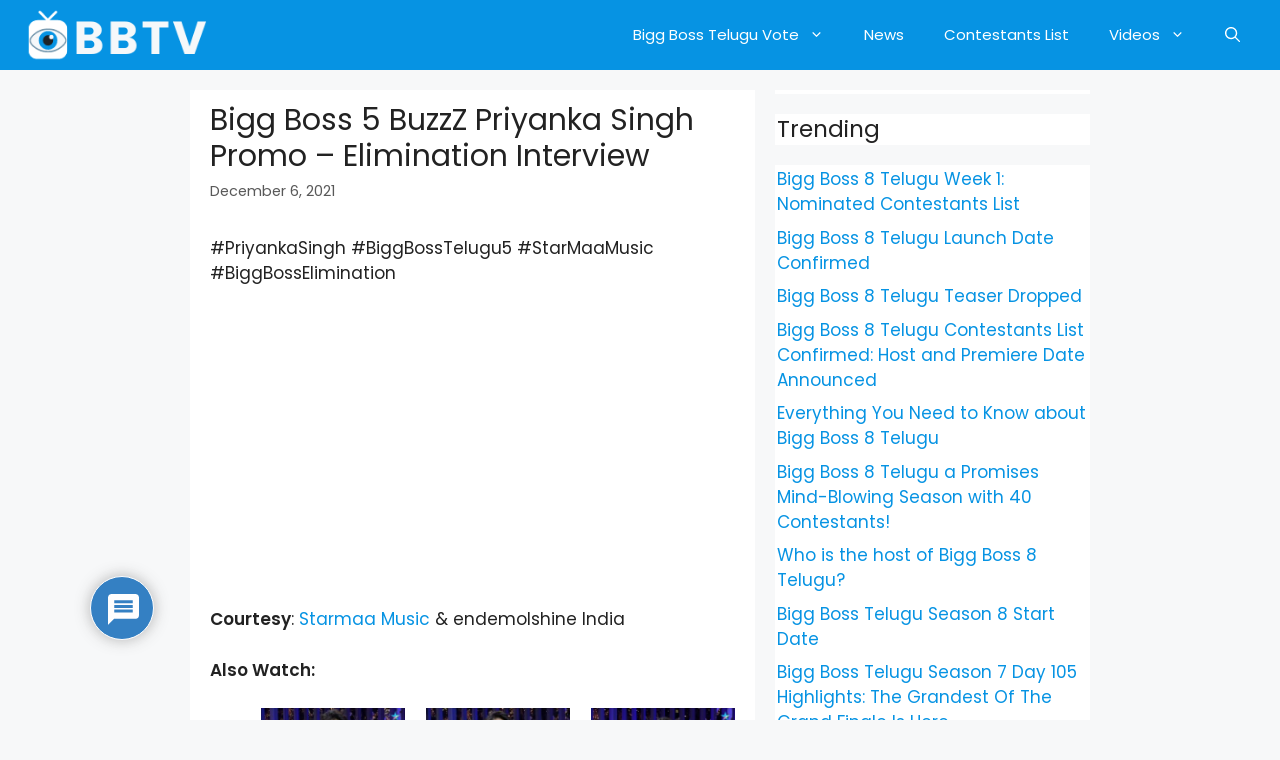

--- FILE ---
content_type: text/html; charset=UTF-8
request_url: https://biggbossteluguvote.in/bigg-boss-5-buzzz-priyanka-singh-promo-elimination-interview/
body_size: 22438
content:
<!DOCTYPE html>
<html lang="en-US" prefix="og: https://ogp.me/ns#">
<head>
	<!-- Global site tag (gtag.js) - Google Analytics -->
<script async src="https://www.googletagmanager.com/gtag/js?id=UA-228324251-1"></script>
<script>
  window.dataLayer = window.dataLayer || [];
  function gtag(){dataLayer.push(arguments);}
  gtag('js', new Date());

  gtag('config', 'UA-228324251-1');
</script>
	<meta charset="UTF-8">
	<link rel="profile" href="https://gmpg.org/xfn/11">
	<meta name="viewport" content="width=device-width, initial-scale=1">
<!-- Search Engine Optimization by Rank Math - https://rankmath.com/ -->
<title>Bigg Boss 5 BuzzZ Priyanka Singh Promo – Elimination Interview - BBTV</title>
<meta name="description" content="#PriyankaSingh #BiggBossTelugu5 #StarMaaMusic #BiggBossElimination"/>
<meta name="robots" content="follow, index, max-snippet:-1, max-video-preview:-1, max-image-preview:large"/>
<link rel="canonical" href="https://biggbossteluguvote.in/bigg-boss-5-buzzz-priyanka-singh-promo-elimination-interview/" />
<meta property="og:locale" content="en_US" />
<meta property="og:type" content="article" />
<meta property="og:title" content="Bigg Boss 5 BuzzZ Priyanka Singh Promo – Elimination Interview - BBTV" />
<meta property="og:description" content="#PriyankaSingh #BiggBossTelugu5 #StarMaaMusic #BiggBossElimination" />
<meta property="og:url" content="https://biggbossteluguvote.in/bigg-boss-5-buzzz-priyanka-singh-promo-elimination-interview/" />
<meta property="og:site_name" content="BBTV" />
<meta property="article:section" content="Bigg Boss 5 Buzzz" />
<meta property="og:updated_time" content="2022-10-04T10:59:30+05:30" />
<meta property="og:image" content="https://biggbossteluguvote.in/wp-content/uploads/2021/12/bnUUNDRi6Kg.jpg" />
<meta property="og:image:secure_url" content="https://biggbossteluguvote.in/wp-content/uploads/2021/12/bnUUNDRi6Kg.jpg" />
<meta property="og:image:width" content="1280" />
<meta property="og:image:height" content="720" />
<meta property="og:image:alt" content="Bigg Boss 5 BuzzZ Priyanka Singh Promo – Elimination Interview" />
<meta property="og:image:type" content="image/jpeg" />
<meta property="article:published_time" content="2021-12-06T13:05:45+05:30" />
<meta property="article:modified_time" content="2022-10-04T10:59:30+05:30" />
<meta name="twitter:card" content="summary_large_image" />
<meta name="twitter:title" content="Bigg Boss 5 BuzzZ Priyanka Singh Promo – Elimination Interview - BBTV" />
<meta name="twitter:description" content="#PriyankaSingh #BiggBossTelugu5 #StarMaaMusic #BiggBossElimination" />
<meta name="twitter:image" content="https://biggbossteluguvote.in/wp-content/uploads/2021/12/bnUUNDRi6Kg.jpg" />
<meta name="twitter:label1" content="Written by" />
<meta name="twitter:data1" content="biggbossfan" />
<meta name="twitter:label2" content="Time to read" />
<meta name="twitter:data2" content="Less than a minute" />
<script type="application/ld+json" class="rank-math-schema">{"@context":"https://schema.org","@graph":[{"@type":["Organization","Person"],"@id":"https://biggbossteluguvote.in/#person","name":"BiggBossTeluguVote","url":"https://biggbossteluguvote.in","logo":{"@type":"ImageObject","@id":"https://biggbossteluguvote.in/#logo","url":"https://biggbossteluguvote.in/wp-content/uploads/2021/08/LOGO-RECTANGE-150x60.png","contentUrl":"https://biggbossteluguvote.in/wp-content/uploads/2021/08/LOGO-RECTANGE-150x60.png","caption":"BiggBossTeluguVote","inLanguage":"en-US"},"image":{"@id":"https://biggbossteluguvote.in/#logo"}},{"@type":"WebSite","@id":"https://biggbossteluguvote.in/#website","url":"https://biggbossteluguvote.in","name":"BiggBossTeluguVote","publisher":{"@id":"https://biggbossteluguvote.in/#person"},"inLanguage":"en-US"},{"@type":"ImageObject","@id":"https://biggbossteluguvote.in/wp-content/uploads/2021/12/bnUUNDRi6Kg.jpg","url":"https://biggbossteluguvote.in/wp-content/uploads/2021/12/bnUUNDRi6Kg.jpg","width":"1280","height":"720","inLanguage":"en-US"},{"@type":"WebPage","@id":"https://biggbossteluguvote.in/bigg-boss-5-buzzz-priyanka-singh-promo-elimination-interview/#webpage","url":"https://biggbossteluguvote.in/bigg-boss-5-buzzz-priyanka-singh-promo-elimination-interview/","name":"Bigg Boss 5 BuzzZ Priyanka Singh Promo \u2013 Elimination Interview - BBTV","datePublished":"2021-12-06T13:05:45+05:30","dateModified":"2022-10-04T10:59:30+05:30","isPartOf":{"@id":"https://biggbossteluguvote.in/#website"},"primaryImageOfPage":{"@id":"https://biggbossteluguvote.in/wp-content/uploads/2021/12/bnUUNDRi6Kg.jpg"},"inLanguage":"en-US"},{"@type":"Person","@id":"https://biggbossteluguvote.in/author/biggbossfan/","name":"biggbossfan","url":"https://biggbossteluguvote.in/author/biggbossfan/","image":{"@type":"ImageObject","@id":"https://secure.gravatar.com/avatar/57ecfd6550209d0bebb77bfc063d40f2c039daff6afd0413d095e1064dae06e2?s=96&amp;d=mm&amp;r=g","url":"https://secure.gravatar.com/avatar/57ecfd6550209d0bebb77bfc063d40f2c039daff6afd0413d095e1064dae06e2?s=96&amp;d=mm&amp;r=g","caption":"biggbossfan","inLanguage":"en-US"},"sameAs":["https://biggbossteluguvote.in"]},{"@type":"BlogPosting","headline":"Bigg Boss 5 BuzzZ Priyanka Singh Promo \u2013 Elimination Interview - BBTV","datePublished":"2021-12-06T13:05:45+05:30","dateModified":"2022-10-04T10:59:30+05:30","articleSection":"Bigg Boss 5 Buzzz","author":{"@id":"https://biggbossteluguvote.in/author/biggbossfan/","name":"biggbossfan"},"publisher":{"@id":"https://biggbossteluguvote.in/#person"},"description":"#PriyankaSingh #BiggBossTelugu5 #StarMaaMusic #BiggBossElimination","name":"Bigg Boss 5 BuzzZ Priyanka Singh Promo \u2013 Elimination Interview - BBTV","@id":"https://biggbossteluguvote.in/bigg-boss-5-buzzz-priyanka-singh-promo-elimination-interview/#richSnippet","isPartOf":{"@id":"https://biggbossteluguvote.in/bigg-boss-5-buzzz-priyanka-singh-promo-elimination-interview/#webpage"},"image":{"@id":"https://biggbossteluguvote.in/wp-content/uploads/2021/12/bnUUNDRi6Kg.jpg"},"inLanguage":"en-US","mainEntityOfPage":{"@id":"https://biggbossteluguvote.in/bigg-boss-5-buzzz-priyanka-singh-promo-elimination-interview/#webpage"}}]}</script>
<!-- /Rank Math WordPress SEO plugin -->

<link rel='dns-prefetch' href='//fonts.googleapis.com' />
<link href='https://fonts.gstatic.com' crossorigin rel='preconnect' />
<link rel="alternate" type="application/rss+xml" title="BBTV &raquo; Feed" href="https://biggbossteluguvote.in/feed/" />
<link rel="alternate" type="application/rss+xml" title="BBTV &raquo; Comments Feed" href="https://biggbossteluguvote.in/comments/feed/" />
<link rel="alternate" type="application/rss+xml" title="BBTV &raquo; Bigg Boss 5 BuzzZ Priyanka Singh Promo – Elimination Interview Comments Feed" href="https://biggbossteluguvote.in/bigg-boss-5-buzzz-priyanka-singh-promo-elimination-interview/feed/" />
<link rel="alternate" title="oEmbed (JSON)" type="application/json+oembed" href="https://biggbossteluguvote.in/wp-json/oembed/1.0/embed?url=https%3A%2F%2Fbiggbossteluguvote.in%2Fbigg-boss-5-buzzz-priyanka-singh-promo-elimination-interview%2F" />
<link rel="alternate" title="oEmbed (XML)" type="text/xml+oembed" href="https://biggbossteluguvote.in/wp-json/oembed/1.0/embed?url=https%3A%2F%2Fbiggbossteluguvote.in%2Fbigg-boss-5-buzzz-priyanka-singh-promo-elimination-interview%2F&#038;format=xml" />
<style id='wp-img-auto-sizes-contain-inline-css'>
img:is([sizes=auto i],[sizes^="auto," i]){contain-intrinsic-size:3000px 1500px}
/*# sourceURL=wp-img-auto-sizes-contain-inline-css */
</style>
<link rel='stylesheet' id='generate-fonts-css' href='//fonts.googleapis.com/css?family=Poppins:300,regular,500,600' media='all' />
<style id='wp-emoji-styles-inline-css'>

	img.wp-smiley, img.emoji {
		display: inline !important;
		border: none !important;
		box-shadow: none !important;
		height: 1em !important;
		width: 1em !important;
		margin: 0 0.07em !important;
		vertical-align: -0.1em !important;
		background: none !important;
		padding: 0 !important;
	}
/*# sourceURL=wp-emoji-styles-inline-css */
</style>
<style id='wp-block-library-inline-css'>
:root{--wp-block-synced-color:#7a00df;--wp-block-synced-color--rgb:122,0,223;--wp-bound-block-color:var(--wp-block-synced-color);--wp-editor-canvas-background:#ddd;--wp-admin-theme-color:#007cba;--wp-admin-theme-color--rgb:0,124,186;--wp-admin-theme-color-darker-10:#006ba1;--wp-admin-theme-color-darker-10--rgb:0,107,160.5;--wp-admin-theme-color-darker-20:#005a87;--wp-admin-theme-color-darker-20--rgb:0,90,135;--wp-admin-border-width-focus:2px}@media (min-resolution:192dpi){:root{--wp-admin-border-width-focus:1.5px}}.wp-element-button{cursor:pointer}:root .has-very-light-gray-background-color{background-color:#eee}:root .has-very-dark-gray-background-color{background-color:#313131}:root .has-very-light-gray-color{color:#eee}:root .has-very-dark-gray-color{color:#313131}:root .has-vivid-green-cyan-to-vivid-cyan-blue-gradient-background{background:linear-gradient(135deg,#00d084,#0693e3)}:root .has-purple-crush-gradient-background{background:linear-gradient(135deg,#34e2e4,#4721fb 50%,#ab1dfe)}:root .has-hazy-dawn-gradient-background{background:linear-gradient(135deg,#faaca8,#dad0ec)}:root .has-subdued-olive-gradient-background{background:linear-gradient(135deg,#fafae1,#67a671)}:root .has-atomic-cream-gradient-background{background:linear-gradient(135deg,#fdd79a,#004a59)}:root .has-nightshade-gradient-background{background:linear-gradient(135deg,#330968,#31cdcf)}:root .has-midnight-gradient-background{background:linear-gradient(135deg,#020381,#2874fc)}:root{--wp--preset--font-size--normal:16px;--wp--preset--font-size--huge:42px}.has-regular-font-size{font-size:1em}.has-larger-font-size{font-size:2.625em}.has-normal-font-size{font-size:var(--wp--preset--font-size--normal)}.has-huge-font-size{font-size:var(--wp--preset--font-size--huge)}.has-text-align-center{text-align:center}.has-text-align-left{text-align:left}.has-text-align-right{text-align:right}.has-fit-text{white-space:nowrap!important}#end-resizable-editor-section{display:none}.aligncenter{clear:both}.items-justified-left{justify-content:flex-start}.items-justified-center{justify-content:center}.items-justified-right{justify-content:flex-end}.items-justified-space-between{justify-content:space-between}.screen-reader-text{border:0;clip-path:inset(50%);height:1px;margin:-1px;overflow:hidden;padding:0;position:absolute;width:1px;word-wrap:normal!important}.screen-reader-text:focus{background-color:#ddd;clip-path:none;color:#444;display:block;font-size:1em;height:auto;left:5px;line-height:normal;padding:15px 23px 14px;text-decoration:none;top:5px;width:auto;z-index:100000}html :where(.has-border-color){border-style:solid}html :where([style*=border-top-color]){border-top-style:solid}html :where([style*=border-right-color]){border-right-style:solid}html :where([style*=border-bottom-color]){border-bottom-style:solid}html :where([style*=border-left-color]){border-left-style:solid}html :where([style*=border-width]){border-style:solid}html :where([style*=border-top-width]){border-top-style:solid}html :where([style*=border-right-width]){border-right-style:solid}html :where([style*=border-bottom-width]){border-bottom-style:solid}html :where([style*=border-left-width]){border-left-style:solid}html :where(img[class*=wp-image-]){height:auto;max-width:100%}:where(figure){margin:0 0 1em}html :where(.is-position-sticky){--wp-admin--admin-bar--position-offset:var(--wp-admin--admin-bar--height,0px)}@media screen and (max-width:600px){html :where(.is-position-sticky){--wp-admin--admin-bar--position-offset:0px}}

/*# sourceURL=wp-block-library-inline-css */
</style><style id='wp-block-heading-inline-css'>
h1:where(.wp-block-heading).has-background,h2:where(.wp-block-heading).has-background,h3:where(.wp-block-heading).has-background,h4:where(.wp-block-heading).has-background,h5:where(.wp-block-heading).has-background,h6:where(.wp-block-heading).has-background{padding:1.25em 2.375em}h1.has-text-align-left[style*=writing-mode]:where([style*=vertical-lr]),h1.has-text-align-right[style*=writing-mode]:where([style*=vertical-rl]),h2.has-text-align-left[style*=writing-mode]:where([style*=vertical-lr]),h2.has-text-align-right[style*=writing-mode]:where([style*=vertical-rl]),h3.has-text-align-left[style*=writing-mode]:where([style*=vertical-lr]),h3.has-text-align-right[style*=writing-mode]:where([style*=vertical-rl]),h4.has-text-align-left[style*=writing-mode]:where([style*=vertical-lr]),h4.has-text-align-right[style*=writing-mode]:where([style*=vertical-rl]),h5.has-text-align-left[style*=writing-mode]:where([style*=vertical-lr]),h5.has-text-align-right[style*=writing-mode]:where([style*=vertical-rl]),h6.has-text-align-left[style*=writing-mode]:where([style*=vertical-lr]),h6.has-text-align-right[style*=writing-mode]:where([style*=vertical-rl]){rotate:180deg}
/*# sourceURL=https://biggbossteluguvote.in/wp-includes/blocks/heading/style.min.css */
</style>
<style id='wp-block-latest-posts-inline-css'>
.wp-block-latest-posts{box-sizing:border-box}.wp-block-latest-posts.alignleft{margin-right:2em}.wp-block-latest-posts.alignright{margin-left:2em}.wp-block-latest-posts.wp-block-latest-posts__list{list-style:none}.wp-block-latest-posts.wp-block-latest-posts__list li{clear:both;overflow-wrap:break-word}.wp-block-latest-posts.is-grid{display:flex;flex-wrap:wrap}.wp-block-latest-posts.is-grid li{margin:0 1.25em 1.25em 0;width:100%}@media (min-width:600px){.wp-block-latest-posts.columns-2 li{width:calc(50% - .625em)}.wp-block-latest-posts.columns-2 li:nth-child(2n){margin-right:0}.wp-block-latest-posts.columns-3 li{width:calc(33.33333% - .83333em)}.wp-block-latest-posts.columns-3 li:nth-child(3n){margin-right:0}.wp-block-latest-posts.columns-4 li{width:calc(25% - .9375em)}.wp-block-latest-posts.columns-4 li:nth-child(4n){margin-right:0}.wp-block-latest-posts.columns-5 li{width:calc(20% - 1em)}.wp-block-latest-posts.columns-5 li:nth-child(5n){margin-right:0}.wp-block-latest-posts.columns-6 li{width:calc(16.66667% - 1.04167em)}.wp-block-latest-posts.columns-6 li:nth-child(6n){margin-right:0}}:root :where(.wp-block-latest-posts.is-grid){padding:0}:root :where(.wp-block-latest-posts.wp-block-latest-posts__list){padding-left:0}.wp-block-latest-posts__post-author,.wp-block-latest-posts__post-date{display:block;font-size:.8125em}.wp-block-latest-posts__post-excerpt,.wp-block-latest-posts__post-full-content{margin-bottom:1em;margin-top:.5em}.wp-block-latest-posts__featured-image a{display:inline-block}.wp-block-latest-posts__featured-image img{height:auto;max-width:100%;width:auto}.wp-block-latest-posts__featured-image.alignleft{float:left;margin-right:1em}.wp-block-latest-posts__featured-image.alignright{float:right;margin-left:1em}.wp-block-latest-posts__featured-image.aligncenter{margin-bottom:1em;text-align:center}
/*# sourceURL=https://biggbossteluguvote.in/wp-includes/blocks/latest-posts/style.min.css */
</style>
<style id='wp-block-embed-inline-css'>
.wp-block-embed.alignleft,.wp-block-embed.alignright,.wp-block[data-align=left]>[data-type="core/embed"],.wp-block[data-align=right]>[data-type="core/embed"]{max-width:360px;width:100%}.wp-block-embed.alignleft .wp-block-embed__wrapper,.wp-block-embed.alignright .wp-block-embed__wrapper,.wp-block[data-align=left]>[data-type="core/embed"] .wp-block-embed__wrapper,.wp-block[data-align=right]>[data-type="core/embed"] .wp-block-embed__wrapper{min-width:280px}.wp-block-cover .wp-block-embed{min-height:240px;min-width:320px}.wp-block-embed{overflow-wrap:break-word}.wp-block-embed :where(figcaption){margin-bottom:1em;margin-top:.5em}.wp-block-embed iframe{max-width:100%}.wp-block-embed__wrapper{position:relative}.wp-embed-responsive .wp-has-aspect-ratio .wp-block-embed__wrapper:before{content:"";display:block;padding-top:50%}.wp-embed-responsive .wp-has-aspect-ratio iframe{bottom:0;height:100%;left:0;position:absolute;right:0;top:0;width:100%}.wp-embed-responsive .wp-embed-aspect-21-9 .wp-block-embed__wrapper:before{padding-top:42.85%}.wp-embed-responsive .wp-embed-aspect-18-9 .wp-block-embed__wrapper:before{padding-top:50%}.wp-embed-responsive .wp-embed-aspect-16-9 .wp-block-embed__wrapper:before{padding-top:56.25%}.wp-embed-responsive .wp-embed-aspect-4-3 .wp-block-embed__wrapper:before{padding-top:75%}.wp-embed-responsive .wp-embed-aspect-1-1 .wp-block-embed__wrapper:before{padding-top:100%}.wp-embed-responsive .wp-embed-aspect-9-16 .wp-block-embed__wrapper:before{padding-top:177.77%}.wp-embed-responsive .wp-embed-aspect-1-2 .wp-block-embed__wrapper:before{padding-top:200%}
/*# sourceURL=https://biggbossteluguvote.in/wp-includes/blocks/embed/style.min.css */
</style>
<style id='wp-block-group-inline-css'>
.wp-block-group{box-sizing:border-box}:where(.wp-block-group.wp-block-group-is-layout-constrained){position:relative}
/*# sourceURL=https://biggbossteluguvote.in/wp-includes/blocks/group/style.min.css */
</style>
<style id='wp-block-paragraph-inline-css'>
.is-small-text{font-size:.875em}.is-regular-text{font-size:1em}.is-large-text{font-size:2.25em}.is-larger-text{font-size:3em}.has-drop-cap:not(:focus):first-letter{float:left;font-size:8.4em;font-style:normal;font-weight:100;line-height:.68;margin:.05em .1em 0 0;text-transform:uppercase}body.rtl .has-drop-cap:not(:focus):first-letter{float:none;margin-left:.1em}p.has-drop-cap.has-background{overflow:hidden}:root :where(p.has-background){padding:1.25em 2.375em}:where(p.has-text-color:not(.has-link-color)) a{color:inherit}p.has-text-align-left[style*="writing-mode:vertical-lr"],p.has-text-align-right[style*="writing-mode:vertical-rl"]{rotate:180deg}
/*# sourceURL=https://biggbossteluguvote.in/wp-includes/blocks/paragraph/style.min.css */
</style>
<style id='global-styles-inline-css'>
:root{--wp--preset--aspect-ratio--square: 1;--wp--preset--aspect-ratio--4-3: 4/3;--wp--preset--aspect-ratio--3-4: 3/4;--wp--preset--aspect-ratio--3-2: 3/2;--wp--preset--aspect-ratio--2-3: 2/3;--wp--preset--aspect-ratio--16-9: 16/9;--wp--preset--aspect-ratio--9-16: 9/16;--wp--preset--color--black: #000000;--wp--preset--color--cyan-bluish-gray: #abb8c3;--wp--preset--color--white: #ffffff;--wp--preset--color--pale-pink: #f78da7;--wp--preset--color--vivid-red: #cf2e2e;--wp--preset--color--luminous-vivid-orange: #ff6900;--wp--preset--color--luminous-vivid-amber: #fcb900;--wp--preset--color--light-green-cyan: #7bdcb5;--wp--preset--color--vivid-green-cyan: #00d084;--wp--preset--color--pale-cyan-blue: #8ed1fc;--wp--preset--color--vivid-cyan-blue: #0693e3;--wp--preset--color--vivid-purple: #9b51e0;--wp--preset--color--contrast: var(--contrast);--wp--preset--color--contrast-2: var(--contrast-2);--wp--preset--color--contrast-3: var(--contrast-3);--wp--preset--color--base: var(--base);--wp--preset--color--base-2: var(--base-2);--wp--preset--color--base-3: var(--base-3);--wp--preset--color--accent: var(--accent);--wp--preset--gradient--vivid-cyan-blue-to-vivid-purple: linear-gradient(135deg,rgb(6,147,227) 0%,rgb(155,81,224) 100%);--wp--preset--gradient--light-green-cyan-to-vivid-green-cyan: linear-gradient(135deg,rgb(122,220,180) 0%,rgb(0,208,130) 100%);--wp--preset--gradient--luminous-vivid-amber-to-luminous-vivid-orange: linear-gradient(135deg,rgb(252,185,0) 0%,rgb(255,105,0) 100%);--wp--preset--gradient--luminous-vivid-orange-to-vivid-red: linear-gradient(135deg,rgb(255,105,0) 0%,rgb(207,46,46) 100%);--wp--preset--gradient--very-light-gray-to-cyan-bluish-gray: linear-gradient(135deg,rgb(238,238,238) 0%,rgb(169,184,195) 100%);--wp--preset--gradient--cool-to-warm-spectrum: linear-gradient(135deg,rgb(74,234,220) 0%,rgb(151,120,209) 20%,rgb(207,42,186) 40%,rgb(238,44,130) 60%,rgb(251,105,98) 80%,rgb(254,248,76) 100%);--wp--preset--gradient--blush-light-purple: linear-gradient(135deg,rgb(255,206,236) 0%,rgb(152,150,240) 100%);--wp--preset--gradient--blush-bordeaux: linear-gradient(135deg,rgb(254,205,165) 0%,rgb(254,45,45) 50%,rgb(107,0,62) 100%);--wp--preset--gradient--luminous-dusk: linear-gradient(135deg,rgb(255,203,112) 0%,rgb(199,81,192) 50%,rgb(65,88,208) 100%);--wp--preset--gradient--pale-ocean: linear-gradient(135deg,rgb(255,245,203) 0%,rgb(182,227,212) 50%,rgb(51,167,181) 100%);--wp--preset--gradient--electric-grass: linear-gradient(135deg,rgb(202,248,128) 0%,rgb(113,206,126) 100%);--wp--preset--gradient--midnight: linear-gradient(135deg,rgb(2,3,129) 0%,rgb(40,116,252) 100%);--wp--preset--font-size--small: 13px;--wp--preset--font-size--medium: 20px;--wp--preset--font-size--large: 36px;--wp--preset--font-size--x-large: 42px;--wp--preset--spacing--20: 0.44rem;--wp--preset--spacing--30: 0.67rem;--wp--preset--spacing--40: 1rem;--wp--preset--spacing--50: 1.5rem;--wp--preset--spacing--60: 2.25rem;--wp--preset--spacing--70: 3.38rem;--wp--preset--spacing--80: 5.06rem;--wp--preset--shadow--natural: 6px 6px 9px rgba(0, 0, 0, 0.2);--wp--preset--shadow--deep: 12px 12px 50px rgba(0, 0, 0, 0.4);--wp--preset--shadow--sharp: 6px 6px 0px rgba(0, 0, 0, 0.2);--wp--preset--shadow--outlined: 6px 6px 0px -3px rgb(255, 255, 255), 6px 6px rgb(0, 0, 0);--wp--preset--shadow--crisp: 6px 6px 0px rgb(0, 0, 0);}:where(.is-layout-flex){gap: 0.5em;}:where(.is-layout-grid){gap: 0.5em;}body .is-layout-flex{display: flex;}.is-layout-flex{flex-wrap: wrap;align-items: center;}.is-layout-flex > :is(*, div){margin: 0;}body .is-layout-grid{display: grid;}.is-layout-grid > :is(*, div){margin: 0;}:where(.wp-block-columns.is-layout-flex){gap: 2em;}:where(.wp-block-columns.is-layout-grid){gap: 2em;}:where(.wp-block-post-template.is-layout-flex){gap: 1.25em;}:where(.wp-block-post-template.is-layout-grid){gap: 1.25em;}.has-black-color{color: var(--wp--preset--color--black) !important;}.has-cyan-bluish-gray-color{color: var(--wp--preset--color--cyan-bluish-gray) !important;}.has-white-color{color: var(--wp--preset--color--white) !important;}.has-pale-pink-color{color: var(--wp--preset--color--pale-pink) !important;}.has-vivid-red-color{color: var(--wp--preset--color--vivid-red) !important;}.has-luminous-vivid-orange-color{color: var(--wp--preset--color--luminous-vivid-orange) !important;}.has-luminous-vivid-amber-color{color: var(--wp--preset--color--luminous-vivid-amber) !important;}.has-light-green-cyan-color{color: var(--wp--preset--color--light-green-cyan) !important;}.has-vivid-green-cyan-color{color: var(--wp--preset--color--vivid-green-cyan) !important;}.has-pale-cyan-blue-color{color: var(--wp--preset--color--pale-cyan-blue) !important;}.has-vivid-cyan-blue-color{color: var(--wp--preset--color--vivid-cyan-blue) !important;}.has-vivid-purple-color{color: var(--wp--preset--color--vivid-purple) !important;}.has-black-background-color{background-color: var(--wp--preset--color--black) !important;}.has-cyan-bluish-gray-background-color{background-color: var(--wp--preset--color--cyan-bluish-gray) !important;}.has-white-background-color{background-color: var(--wp--preset--color--white) !important;}.has-pale-pink-background-color{background-color: var(--wp--preset--color--pale-pink) !important;}.has-vivid-red-background-color{background-color: var(--wp--preset--color--vivid-red) !important;}.has-luminous-vivid-orange-background-color{background-color: var(--wp--preset--color--luminous-vivid-orange) !important;}.has-luminous-vivid-amber-background-color{background-color: var(--wp--preset--color--luminous-vivid-amber) !important;}.has-light-green-cyan-background-color{background-color: var(--wp--preset--color--light-green-cyan) !important;}.has-vivid-green-cyan-background-color{background-color: var(--wp--preset--color--vivid-green-cyan) !important;}.has-pale-cyan-blue-background-color{background-color: var(--wp--preset--color--pale-cyan-blue) !important;}.has-vivid-cyan-blue-background-color{background-color: var(--wp--preset--color--vivid-cyan-blue) !important;}.has-vivid-purple-background-color{background-color: var(--wp--preset--color--vivid-purple) !important;}.has-black-border-color{border-color: var(--wp--preset--color--black) !important;}.has-cyan-bluish-gray-border-color{border-color: var(--wp--preset--color--cyan-bluish-gray) !important;}.has-white-border-color{border-color: var(--wp--preset--color--white) !important;}.has-pale-pink-border-color{border-color: var(--wp--preset--color--pale-pink) !important;}.has-vivid-red-border-color{border-color: var(--wp--preset--color--vivid-red) !important;}.has-luminous-vivid-orange-border-color{border-color: var(--wp--preset--color--luminous-vivid-orange) !important;}.has-luminous-vivid-amber-border-color{border-color: var(--wp--preset--color--luminous-vivid-amber) !important;}.has-light-green-cyan-border-color{border-color: var(--wp--preset--color--light-green-cyan) !important;}.has-vivid-green-cyan-border-color{border-color: var(--wp--preset--color--vivid-green-cyan) !important;}.has-pale-cyan-blue-border-color{border-color: var(--wp--preset--color--pale-cyan-blue) !important;}.has-vivid-cyan-blue-border-color{border-color: var(--wp--preset--color--vivid-cyan-blue) !important;}.has-vivid-purple-border-color{border-color: var(--wp--preset--color--vivid-purple) !important;}.has-vivid-cyan-blue-to-vivid-purple-gradient-background{background: var(--wp--preset--gradient--vivid-cyan-blue-to-vivid-purple) !important;}.has-light-green-cyan-to-vivid-green-cyan-gradient-background{background: var(--wp--preset--gradient--light-green-cyan-to-vivid-green-cyan) !important;}.has-luminous-vivid-amber-to-luminous-vivid-orange-gradient-background{background: var(--wp--preset--gradient--luminous-vivid-amber-to-luminous-vivid-orange) !important;}.has-luminous-vivid-orange-to-vivid-red-gradient-background{background: var(--wp--preset--gradient--luminous-vivid-orange-to-vivid-red) !important;}.has-very-light-gray-to-cyan-bluish-gray-gradient-background{background: var(--wp--preset--gradient--very-light-gray-to-cyan-bluish-gray) !important;}.has-cool-to-warm-spectrum-gradient-background{background: var(--wp--preset--gradient--cool-to-warm-spectrum) !important;}.has-blush-light-purple-gradient-background{background: var(--wp--preset--gradient--blush-light-purple) !important;}.has-blush-bordeaux-gradient-background{background: var(--wp--preset--gradient--blush-bordeaux) !important;}.has-luminous-dusk-gradient-background{background: var(--wp--preset--gradient--luminous-dusk) !important;}.has-pale-ocean-gradient-background{background: var(--wp--preset--gradient--pale-ocean) !important;}.has-electric-grass-gradient-background{background: var(--wp--preset--gradient--electric-grass) !important;}.has-midnight-gradient-background{background: var(--wp--preset--gradient--midnight) !important;}.has-small-font-size{font-size: var(--wp--preset--font-size--small) !important;}.has-medium-font-size{font-size: var(--wp--preset--font-size--medium) !important;}.has-large-font-size{font-size: var(--wp--preset--font-size--large) !important;}.has-x-large-font-size{font-size: var(--wp--preset--font-size--x-large) !important;}
/*# sourceURL=global-styles-inline-css */
</style>

<style id='classic-theme-styles-inline-css'>
/*! This file is auto-generated */
.wp-block-button__link{color:#fff;background-color:#32373c;border-radius:9999px;box-shadow:none;text-decoration:none;padding:calc(.667em + 2px) calc(1.333em + 2px);font-size:1.125em}.wp-block-file__button{background:#32373c;color:#fff;text-decoration:none}
/*# sourceURL=/wp-includes/css/classic-themes.min.css */
</style>
<link rel='stylesheet' id='uagb-slick-css-css' href='https://biggbossteluguvote.in/wp-content/plugins/ultimate-addons-for-gutenberg/assets/css/slick.min.css?ver=2.19.11' media='all' />
<link rel='stylesheet' id='uag-style-1699-css' href='https://biggbossteluguvote.in/wp-content/uploads/uag-plugin/assets/2000/uag-css-1699.css?ver=1764824626' media='all' />
<link rel='stylesheet' id='generate-comments-css' href='https://biggbossteluguvote.in/wp-content/themes/generatepress/assets/css/components/comments.min.css?ver=3.1.3' media='all' />
<link rel='stylesheet' id='generate-widget-areas-css' href='https://biggbossteluguvote.in/wp-content/themes/generatepress/assets/css/components/widget-areas.min.css?ver=3.1.3' media='all' />
<link rel='stylesheet' id='generate-style-css' href='https://biggbossteluguvote.in/wp-content/themes/generatepress/assets/css/main.min.css?ver=3.1.3' media='all' />
<style id='generate-style-inline-css'>
body{background-color:#f7f8f9;color:#222222;}a{color:#0693e3;}a:hover, a:focus, a:active{color:#000000;}.grid-container{max-width:900px;}.wp-block-group__inner-container{max-width:900px;margin-left:auto;margin-right:auto;}.site-header .header-image{width:200px;}.navigation-search{position:absolute;left:-99999px;pointer-events:none;visibility:hidden;z-index:20;width:100%;top:0;transition:opacity 100ms ease-in-out;opacity:0;}.navigation-search.nav-search-active{left:0;right:0;pointer-events:auto;visibility:visible;opacity:1;}.navigation-search input[type="search"]{outline:0;border:0;vertical-align:bottom;line-height:1;opacity:0.9;width:100%;z-index:20;border-radius:0;-webkit-appearance:none;height:60px;}.navigation-search input::-ms-clear{display:none;width:0;height:0;}.navigation-search input::-ms-reveal{display:none;width:0;height:0;}.navigation-search input::-webkit-search-decoration, .navigation-search input::-webkit-search-cancel-button, .navigation-search input::-webkit-search-results-button, .navigation-search input::-webkit-search-results-decoration{display:none;}.gen-sidebar-nav .navigation-search{top:auto;bottom:0;}:root{--contrast:#222222;--contrast-2:#575760;--contrast-3:#b2b2be;--base:#f0f0f0;--base-2:#f7f8f9;--base-3:#ffffff;--accent:#1e73be;}.has-contrast-color{color:#222222;}.has-contrast-background-color{background-color:#222222;}.has-contrast-2-color{color:#575760;}.has-contrast-2-background-color{background-color:#575760;}.has-contrast-3-color{color:#b2b2be;}.has-contrast-3-background-color{background-color:#b2b2be;}.has-base-color{color:#f0f0f0;}.has-base-background-color{background-color:#f0f0f0;}.has-base-2-color{color:#f7f8f9;}.has-base-2-background-color{background-color:#f7f8f9;}.has-base-3-color{color:#ffffff;}.has-base-3-background-color{background-color:#ffffff;}.has-accent-color{color:#1e73be;}.has-accent-background-color{background-color:#1e73be;}body, button, input, select, textarea{font-family:"Poppins", sans-serif;font-weight:400;}body{line-height:1.5;}.entry-content > [class*="wp-block-"]:not(:last-child){margin-bottom:1.5em;}.main-title{font-family:"Poppins", sans-serif;}.main-navigation a, .menu-toggle{font-family:"Poppins", sans-serif;}.main-navigation .main-nav ul ul li a{font-size:14px;}.sidebar .widget, .footer-widgets .widget{font-size:17px;}h1{font-size:30px;}.site-info{font-size:13px;}@media (max-width:768px){h1{font-size:31px;}h2{font-size:27px;}h3{font-size:24px;}h4{font-size:22px;}h5{font-size:19px;}}.top-bar{background-color:#636363;color:#ffffff;}.top-bar a{color:#ffffff;}.top-bar a:hover{color:#303030;}.site-header{background-color:#0693e3;color:#ffffff;}.main-title a,.main-title a:hover{color:#ffffff;}.site-description{color:#757575;}.mobile-menu-control-wrapper .menu-toggle,.mobile-menu-control-wrapper .menu-toggle:hover,.mobile-menu-control-wrapper .menu-toggle:focus,.has-inline-mobile-toggle #site-navigation.toggled{background-color:rgba(0, 0, 0, 0.02);}.main-navigation,.main-navigation ul ul{background-color:#0693e3;}.main-navigation .main-nav ul li a, .main-navigation .menu-toggle, .main-navigation .menu-bar-items{color:#ffffff;}.main-navigation .main-nav ul li:not([class*="current-menu-"]):hover > a, .main-navigation .main-nav ul li:not([class*="current-menu-"]):focus > a, .main-navigation .main-nav ul li.sfHover:not([class*="current-menu-"]) > a, .main-navigation .menu-bar-item:hover > a, .main-navigation .menu-bar-item.sfHover > a{color:#dceded;background-color:#0693e3;}button.menu-toggle:hover,button.menu-toggle:focus{color:#ffffff;}.main-navigation .main-nav ul li[class*="current-menu-"] > a{color:#ffffff;background-color:#0693e3;}.navigation-search input[type="search"],.navigation-search input[type="search"]:active, .navigation-search input[type="search"]:focus, .main-navigation .main-nav ul li.search-item.active > a, .main-navigation .menu-bar-items .search-item.active > a{color:#dceded;background-color:#0693e3;}.main-navigation ul ul{background-color:#eaeaea;}.main-navigation .main-nav ul ul li a{color:#2b2b2b;}.main-navigation .main-nav ul ul li:not([class*="current-menu-"]):hover > a,.main-navigation .main-nav ul ul li:not([class*="current-menu-"]):focus > a, .main-navigation .main-nav ul ul li.sfHover:not([class*="current-menu-"]) > a{color:#2b2b2b;background-color:#eaeaea;}.main-navigation .main-nav ul ul li[class*="current-menu-"] > a{color:#2b2b2b;background-color:#eaeaea;}.separate-containers .inside-article, .separate-containers .comments-area, .separate-containers .page-header, .one-container .container, .separate-containers .paging-navigation, .inside-page-header{background-color:#ffffff;}.entry-title a{color:#222222;}.entry-title a:hover{color:#55555e;}.entry-meta{color:#595959;}.sidebar .widget{background-color:#ffffff;}.footer-widgets{background-color:#dddddd;}.footer-widgets a{color:#232020;}.footer-widgets .widget-title{color:#000000;}.site-info{color:#303030;background-color:#bfbfbf;}.site-info a{color:#ffffff;}.site-info a:hover{color:#d3d3d3;}.footer-bar .widget_nav_menu .current-menu-item a{color:#d3d3d3;}input[type="text"],input[type="email"],input[type="url"],input[type="password"],input[type="search"],input[type="tel"],input[type="number"],textarea,select{color:#666666;background-color:#fafafa;border-color:#cccccc;}input[type="text"]:focus,input[type="email"]:focus,input[type="url"]:focus,input[type="password"]:focus,input[type="search"]:focus,input[type="tel"]:focus,input[type="number"]:focus,textarea:focus,select:focus{color:#666666;background-color:#ffffff;border-color:#bfbfbf;}button,html input[type="button"],input[type="reset"],input[type="submit"],a.button,a.wp-block-button__link:not(.has-background){color:#f7f8f9;background-color:#0693e3;}button:hover,html input[type="button"]:hover,input[type="reset"]:hover,input[type="submit"]:hover,a.button:hover,button:focus,html input[type="button"]:focus,input[type="reset"]:focus,input[type="submit"]:focus,a.button:focus,a.wp-block-button__link:not(.has-background):active,a.wp-block-button__link:not(.has-background):focus,a.wp-block-button__link:not(.has-background):hover{color:#ffffff;background-color:#0567b2;}a.generate-back-to-top{background-color:rgba( 0,0,0,0.4 );color:#ffffff;}a.generate-back-to-top:hover,a.generate-back-to-top:focus{background-color:rgba( 0,0,0,0.6 );color:#ffffff;}@media (max-width: 768px){.main-navigation .menu-bar-item:hover > a, .main-navigation .menu-bar-item.sfHover > a{background:none;color:#ffffff;}}.inside-header{padding:5px 20px 5px 20px;}.nav-below-header .main-navigation .inside-navigation.grid-container, .nav-above-header .main-navigation .inside-navigation.grid-container{padding:0px;}.separate-containers .inside-article, .separate-containers .comments-area, .separate-containers .page-header, .separate-containers .paging-navigation, .one-container .site-content, .inside-page-header{padding:12px 20px 12px 20px;}.site-main .wp-block-group__inner-container{padding:12px 20px 12px 20px;}.separate-containers .paging-navigation{padding-top:20px;padding-bottom:20px;}.entry-content .alignwide, body:not(.no-sidebar) .entry-content .alignfull{margin-left:-20px;width:calc(100% + 40px);max-width:calc(100% + 40px);}.one-container.right-sidebar .site-main,.one-container.both-right .site-main{margin-right:20px;}.one-container.left-sidebar .site-main,.one-container.both-left .site-main{margin-left:20px;}.one-container.both-sidebars .site-main{margin:0px 20px 0px 20px;}.one-container.archive .post:not(:last-child), .one-container.blog .post:not(:last-child){padding-bottom:12px;}.rtl .menu-item-has-children .dropdown-menu-toggle{padding-left:20px;}.rtl .main-navigation .main-nav ul li.menu-item-has-children > a{padding-right:20px;}.widget-area .widget{padding:2px;}.inside-site-info{padding:10px;}@media (max-width:768px){.separate-containers .inside-article, .separate-containers .comments-area, .separate-containers .page-header, .separate-containers .paging-navigation, .one-container .site-content, .inside-page-header{padding:30px;}.site-main .wp-block-group__inner-container{padding:30px;}.inside-top-bar{padding-right:30px;padding-left:30px;}.inside-header{padding-right:30px;padding-left:30px;}.widget-area .widget{padding-top:30px;padding-right:30px;padding-bottom:30px;padding-left:30px;}.footer-widgets-container{padding-top:30px;padding-right:30px;padding-bottom:30px;padding-left:30px;}.inside-site-info{padding-right:30px;padding-left:30px;}.entry-content .alignwide, body:not(.no-sidebar) .entry-content .alignfull{margin-left:-30px;width:calc(100% + 60px);max-width:calc(100% + 60px);}.one-container .site-main .paging-navigation{margin-bottom:20px;}}/* End cached CSS */.is-right-sidebar{width:35%;}.is-left-sidebar{width:30%;}.site-content .content-area{width:65%;}@media (max-width: 768px){.main-navigation .menu-toggle,.sidebar-nav-mobile:not(#sticky-placeholder){display:block;}.main-navigation ul,.gen-sidebar-nav,.main-navigation:not(.slideout-navigation):not(.toggled) .main-nav > ul,.has-inline-mobile-toggle #site-navigation .inside-navigation > *:not(.navigation-search):not(.main-nav){display:none;}.nav-align-right .inside-navigation,.nav-align-center .inside-navigation{justify-content:space-between;}.has-inline-mobile-toggle .mobile-menu-control-wrapper{display:flex;flex-wrap:wrap;}.has-inline-mobile-toggle .inside-header{flex-direction:row;text-align:left;flex-wrap:wrap;}.has-inline-mobile-toggle .header-widget,.has-inline-mobile-toggle #site-navigation{flex-basis:100%;}.nav-float-left .has-inline-mobile-toggle #site-navigation{order:10;}}
.dynamic-author-image-rounded{border-radius:100%;}.dynamic-featured-image, .dynamic-author-image{vertical-align:middle;}.one-container.blog .dynamic-content-template:not(:last-child), .one-container.archive .dynamic-content-template:not(:last-child){padding-bottom:0px;}.dynamic-entry-excerpt > p:last-child{margin-bottom:0px;}
h1.entry-title{font-size:30px;}
/*# sourceURL=generate-style-inline-css */
</style>
<link rel='stylesheet' id='wpdiscuz-frontend-css-css' href='https://biggbossteluguvote.in/wp-content/plugins/wpdiscuz/themes/default/style.css?ver=7.6.33' media='all' />
<style id='wpdiscuz-frontend-css-inline-css'>
 #wpdcom .wpd-blog-administrator .wpd-comment-label{color:#ffffff;background-color:#ff451f;border:none}#wpdcom .wpd-blog-administrator .wpd-comment-author, #wpdcom .wpd-blog-administrator .wpd-comment-author a{color:#ff451f}#wpdcom.wpd-layout-1 .wpd-comment .wpd-blog-administrator .wpd-avatar img{border-color:#ff451f}#wpdcom.wpd-layout-2 .wpd-comment.wpd-reply .wpd-comment-wrap.wpd-blog-administrator{border-left:3px solid #ff451f}#wpdcom.wpd-layout-2 .wpd-comment .wpd-blog-administrator .wpd-avatar img{border-bottom-color:#ff451f}#wpdcom.wpd-layout-3 .wpd-blog-administrator .wpd-comment-subheader{border-top:1px dashed #ff451f}#wpdcom.wpd-layout-3 .wpd-reply .wpd-blog-administrator .wpd-comment-right{border-left:1px solid #ff451f}#wpdcom .wpd-blog-editor .wpd-comment-label{color:#ffffff;background-color:#d36000;border:none}#wpdcom .wpd-blog-editor .wpd-comment-author, #wpdcom .wpd-blog-editor .wpd-comment-author a{color:#d36000}#wpdcom.wpd-layout-1 .wpd-comment .wpd-blog-editor .wpd-avatar img{border-color:#d36000}#wpdcom.wpd-layout-2 .wpd-comment.wpd-reply .wpd-comment-wrap.wpd-blog-editor{border-left:3px solid #d36000}#wpdcom.wpd-layout-2 .wpd-comment .wpd-blog-editor .wpd-avatar img{border-bottom-color:#d36000}#wpdcom.wpd-layout-3 .wpd-blog-editor .wpd-comment-subheader{border-top:1px dashed #d36000}#wpdcom.wpd-layout-3 .wpd-reply .wpd-blog-editor .wpd-comment-right{border-left:1px solid #d36000}#wpdcom .wpd-blog-author .wpd-comment-label{color:#ffffff;background-color:#327324;border:none}#wpdcom .wpd-blog-author .wpd-comment-author, #wpdcom .wpd-blog-author .wpd-comment-author a{color:#327324}#wpdcom.wpd-layout-1 .wpd-comment .wpd-blog-author .wpd-avatar img{border-color:#327324}#wpdcom.wpd-layout-2 .wpd-comment .wpd-blog-author .wpd-avatar img{border-bottom-color:#327324}#wpdcom.wpd-layout-3 .wpd-blog-author .wpd-comment-subheader{border-top:1px dashed #327324}#wpdcom.wpd-layout-3 .wpd-reply .wpd-blog-author .wpd-comment-right{border-left:1px solid #327324}#wpdcom .wpd-blog-contributor .wpd-comment-label{color:#ffffff;background-color:#a240cd;border:none}#wpdcom .wpd-blog-contributor .wpd-comment-author, #wpdcom .wpd-blog-contributor .wpd-comment-author a{color:#a240cd}#wpdcom.wpd-layout-1 .wpd-comment .wpd-blog-contributor .wpd-avatar img{border-color:#a240cd}#wpdcom.wpd-layout-2 .wpd-comment .wpd-blog-contributor .wpd-avatar img{border-bottom-color:#a240cd}#wpdcom.wpd-layout-3 .wpd-blog-contributor .wpd-comment-subheader{border-top:1px dashed #a240cd}#wpdcom.wpd-layout-3 .wpd-reply .wpd-blog-contributor .wpd-comment-right{border-left:1px solid #a240cd}#wpdcom .wpd-blog-subscriber .wpd-comment-label{color:#ffffff;background-color:#31839e;border:none}#wpdcom .wpd-blog-subscriber .wpd-comment-author, #wpdcom .wpd-blog-subscriber .wpd-comment-author a{color:#31839e}#wpdcom.wpd-layout-2 .wpd-comment .wpd-blog-subscriber .wpd-avatar img{border-bottom-color:#31839e}#wpdcom.wpd-layout-3 .wpd-blog-subscriber .wpd-comment-subheader{border-top:1px dashed #31839e}#wpdcom .wpd-blog-post_author .wpd-comment-label{color:#ffffff;background-color:#07B290;border:none}#wpdcom .wpd-blog-post_author .wpd-comment-author, #wpdcom .wpd-blog-post_author .wpd-comment-author a{color:#07B290}#wpdcom .wpd-blog-post_author .wpd-avatar img{border-color:#07B290}#wpdcom.wpd-layout-1 .wpd-comment .wpd-blog-post_author .wpd-avatar img{border-color:#07B290}#wpdcom.wpd-layout-2 .wpd-comment.wpd-reply .wpd-comment-wrap.wpd-blog-post_author{border-left:3px solid #07B290}#wpdcom.wpd-layout-2 .wpd-comment .wpd-blog-post_author .wpd-avatar img{border-bottom-color:#07B290}#wpdcom.wpd-layout-3 .wpd-blog-post_author .wpd-comment-subheader{border-top:1px dashed #07B290}#wpdcom.wpd-layout-3 .wpd-reply .wpd-blog-post_author .wpd-comment-right{border-left:1px solid #07B290}#wpdcom .wpd-blog-guest .wpd-comment-label{color:#ffffff;background-color:#898989;border:none}#wpdcom .wpd-blog-guest .wpd-comment-author, #wpdcom .wpd-blog-guest .wpd-comment-author a{color:#898989}#wpdcom.wpd-layout-3 .wpd-blog-guest .wpd-comment-subheader{border-top:1px dashed #898989}#comments, #respond, .comments-area, #wpdcom{}#wpdcom .ql-editor > *{color:#777777}#wpdcom .ql-editor::before{}#wpdcom .ql-toolbar{border:1px solid #DDDDDD;border-top:none}#wpdcom .ql-container{border:1px solid #DDDDDD;border-bottom:none}#wpdcom .wpd-form-row .wpdiscuz-item input[type="text"], #wpdcom .wpd-form-row .wpdiscuz-item input[type="email"], #wpdcom .wpd-form-row .wpdiscuz-item input[type="url"], #wpdcom .wpd-form-row .wpdiscuz-item input[type="color"], #wpdcom .wpd-form-row .wpdiscuz-item input[type="date"], #wpdcom .wpd-form-row .wpdiscuz-item input[type="datetime"], #wpdcom .wpd-form-row .wpdiscuz-item input[type="datetime-local"], #wpdcom .wpd-form-row .wpdiscuz-item input[type="month"], #wpdcom .wpd-form-row .wpdiscuz-item input[type="number"], #wpdcom .wpd-form-row .wpdiscuz-item input[type="time"], #wpdcom textarea, #wpdcom select{border:1px solid #DDDDDD;color:#777777}#wpdcom .wpd-form-row .wpdiscuz-item textarea{border:1px solid #DDDDDD}#wpdcom input::placeholder, #wpdcom textarea::placeholder, #wpdcom input::-moz-placeholder, #wpdcom textarea::-webkit-input-placeholder{}#wpdcom .wpd-comment-text{color:#777777}#wpdcom .wpd-thread-head .wpd-thread-info{border-bottom:2px solid #1e73be}#wpdcom .wpd-thread-head .wpd-thread-info.wpd-reviews-tab svg{fill:#1e73be}#wpdcom .wpd-thread-head .wpdiscuz-user-settings{border-bottom:2px solid #1e73be}#wpdcom .wpd-thread-head .wpdiscuz-user-settings:hover{color:#1e73be}#wpdcom .wpd-comment .wpd-follow-link:hover{color:#1e73be}#wpdcom .wpd-comment-status .wpd-sticky{color:#1e73be}#wpdcom .wpd-thread-filter .wpdf-active{color:#1e73be;border-bottom-color:#1e73be}#wpdcom .wpd-comment-info-bar{border:1px dashed #4b8fcb;background:#e9f1f9}#wpdcom .wpd-comment-info-bar .wpd-current-view i{color:#1e73be}#wpdcom .wpd-filter-view-all:hover{background:#1e73be}#wpdcom .wpdiscuz-item .wpdiscuz-rating > label{color:#DDDDDD}#wpdcom .wpdiscuz-item .wpdiscuz-rating:not(:checked) > label:hover, .wpdiscuz-rating:not(:checked) > label:hover ~ label{}#wpdcom .wpdiscuz-item .wpdiscuz-rating > input ~ label:hover, #wpdcom .wpdiscuz-item .wpdiscuz-rating > input:not(:checked) ~ label:hover ~ label, #wpdcom .wpdiscuz-item .wpdiscuz-rating > input:not(:checked) ~ label:hover ~ label{color:#FFED85}#wpdcom .wpdiscuz-item .wpdiscuz-rating > input:checked ~ label:hover, #wpdcom .wpdiscuz-item .wpdiscuz-rating > input:checked ~ label:hover, #wpdcom .wpdiscuz-item .wpdiscuz-rating > label:hover ~ input:checked ~ label, #wpdcom .wpdiscuz-item .wpdiscuz-rating > input:checked + label:hover ~ label, #wpdcom .wpdiscuz-item .wpdiscuz-rating > input:checked ~ label:hover ~ label, .wpd-custom-field .wcf-active-star, #wpdcom .wpdiscuz-item .wpdiscuz-rating > input:checked ~ label{color:#FFD700}#wpd-post-rating .wpd-rating-wrap .wpd-rating-stars svg .wpd-star{fill:#DDDDDD}#wpd-post-rating .wpd-rating-wrap .wpd-rating-stars svg .wpd-active{fill:#FFD700}#wpd-post-rating .wpd-rating-wrap .wpd-rate-starts svg .wpd-star{fill:#DDDDDD}#wpd-post-rating .wpd-rating-wrap .wpd-rate-starts:hover svg .wpd-star{fill:#FFED85}#wpd-post-rating.wpd-not-rated .wpd-rating-wrap .wpd-rate-starts svg:hover ~ svg .wpd-star{fill:#DDDDDD}.wpdiscuz-post-rating-wrap .wpd-rating .wpd-rating-wrap .wpd-rating-stars svg .wpd-star{fill:#DDDDDD}.wpdiscuz-post-rating-wrap .wpd-rating .wpd-rating-wrap .wpd-rating-stars svg .wpd-active{fill:#FFD700}#wpdcom .wpd-comment .wpd-follow-active{color:#ff7a00}#wpdcom .page-numbers{color:#555;border:#555 1px solid}#wpdcom span.current{background:#555}#wpdcom.wpd-layout-1 .wpd-new-loaded-comment > .wpd-comment-wrap > .wpd-comment-right{background:#FFFAD6}#wpdcom.wpd-layout-2 .wpd-new-loaded-comment.wpd-comment > .wpd-comment-wrap > .wpd-comment-right{background:#FFFAD6}#wpdcom.wpd-layout-2 .wpd-new-loaded-comment.wpd-comment.wpd-reply > .wpd-comment-wrap > .wpd-comment-right{background:transparent}#wpdcom.wpd-layout-2 .wpd-new-loaded-comment.wpd-comment.wpd-reply > .wpd-comment-wrap{background:#FFFAD6}#wpdcom.wpd-layout-3 .wpd-new-loaded-comment.wpd-comment > .wpd-comment-wrap > .wpd-comment-right{background:#FFFAD6}#wpdcom .wpd-follow:hover i, #wpdcom .wpd-unfollow:hover i, #wpdcom .wpd-comment .wpd-follow-active:hover i{color:#1e73be}#wpdcom .wpdiscuz-readmore{cursor:pointer;color:#1e73be}.wpd-custom-field .wcf-pasiv-star, #wpcomm .wpdiscuz-item .wpdiscuz-rating > label{color:#DDDDDD}.wpd-wrapper .wpd-list-item.wpd-active{border-top:3px solid #1e73be}#wpdcom.wpd-layout-2 .wpd-comment.wpd-reply.wpd-unapproved-comment .wpd-comment-wrap{border-left:3px solid #FFFAD6}#wpdcom.wpd-layout-3 .wpd-comment.wpd-reply.wpd-unapproved-comment .wpd-comment-right{border-left:1px solid #FFFAD6}#wpdcom .wpd-prim-button{background-color:#1e73be;color:#FFFFFF}#wpdcom .wpd_label__check i.wpdicon-on{color:#1e73be;border:1px solid #8fb9df}#wpd-bubble-wrapper #wpd-bubble-all-comments-count{color:#1e73be}#wpd-bubble-wrapper > div{background-color:#1e73be}#wpd-bubble-wrapper > #wpd-bubble #wpd-bubble-add-message{background-color:#1e73be}#wpd-bubble-wrapper > #wpd-bubble #wpd-bubble-add-message::before{border-left-color:#1e73be;border-right-color:#1e73be}#wpd-bubble-wrapper.wpd-right-corner > #wpd-bubble #wpd-bubble-add-message::before{border-left-color:#1e73be;border-right-color:#1e73be}.wpd-inline-icon-wrapper path.wpd-inline-icon-first{fill:#1e73be}.wpd-inline-icon-count{background-color:#1e73be}.wpd-inline-icon-count::before{border-right-color:#1e73be}.wpd-inline-form-wrapper::before{border-bottom-color:#1e73be}.wpd-inline-form-question{background-color:#1e73be}.wpd-inline-form{background-color:#1e73be}.wpd-last-inline-comments-wrapper{border-color:#1e73be}.wpd-last-inline-comments-wrapper::before{border-bottom-color:#1e73be}.wpd-last-inline-comments-wrapper .wpd-view-all-inline-comments{background:#1e73be}.wpd-last-inline-comments-wrapper .wpd-view-all-inline-comments:hover,.wpd-last-inline-comments-wrapper .wpd-view-all-inline-comments:active,.wpd-last-inline-comments-wrapper .wpd-view-all-inline-comments:focus{background-color:#1e73be}#wpdcom .ql-snow .ql-tooltip[data-mode="link"]::before{content:"Enter link:"}#wpdcom .ql-snow .ql-tooltip.ql-editing a.ql-action::after{content:"Save"}.comments-area{width:auto}
/*# sourceURL=wpdiscuz-frontend-css-inline-css */
</style>
<link rel='stylesheet' id='wpdiscuz-fa-css' href='https://biggbossteluguvote.in/wp-content/plugins/wpdiscuz/assets/third-party/font-awesome-5.13.0/css/fa.min.css?ver=7.6.33' media='all' />
<link rel='stylesheet' id='wpdiscuz-combo-css-css' href='https://biggbossteluguvote.in/wp-content/plugins/wpdiscuz/assets/css/wpdiscuz-combo.min.css?ver=6.9' media='all' />
<link rel='stylesheet' id='generate-blog-columns-css' href='https://biggbossteluguvote.in/wp-content/plugins/gp-premium/blog/functions/css/columns.min.css?ver=2.1.1' media='all' />
<script src="https://biggbossteluguvote.in/wp-includes/js/jquery/jquery.min.js?ver=3.7.1" id="jquery-core-js"></script>
<script src="https://biggbossteluguvote.in/wp-includes/js/jquery/jquery-migrate.min.js?ver=3.4.1" id="jquery-migrate-js"></script>
<link rel="https://api.w.org/" href="https://biggbossteluguvote.in/wp-json/" /><link rel="alternate" title="JSON" type="application/json" href="https://biggbossteluguvote.in/wp-json/wp/v2/posts/1699" /><link rel="EditURI" type="application/rsd+xml" title="RSD" href="https://biggbossteluguvote.in/xmlrpc.php?rsd" />
<meta name="generator" content="WordPress 6.9" />
<link rel='shortlink' href='https://biggbossteluguvote.in/?p=1699' />
<meta name="google-site-verification" content="lpA6mQj-2OMib9Yfrkjh3PTZ7-H8TO5OhdaymbqtYDM" />
<script async src="https://pagead2.googlesyndication.com/pagead/js/adsbygoogle.js?client=ca-pub-8817352854897180"
     crossorigin="anonymous"></script>
<script async src="https://cdn.unibots.in/eventswidget/game/common/script.js"></script>

<script async src="https://cdn.unibotscdn.com/ubplayer/player.js"></script>
<script async src="https://cdn.unibots.in/headerbidding/common/hb.js"></script><style id="uagb-style-conditional-extension">@media (min-width: 1025px){body .uag-hide-desktop.uagb-google-map__wrap,body .uag-hide-desktop{display:none !important}}@media (min-width: 768px) and (max-width: 1024px){body .uag-hide-tab.uagb-google-map__wrap,body .uag-hide-tab{display:none !important}}@media (max-width: 767px){body .uag-hide-mob.uagb-google-map__wrap,body .uag-hide-mob{display:none !important}}</style><link rel="icon" href="https://biggbossteluguvote.in/wp-content/uploads/2021/08/cropped-FAV-32x32.png" sizes="32x32" />
<link rel="icon" href="https://biggbossteluguvote.in/wp-content/uploads/2021/08/cropped-FAV-192x192.png" sizes="192x192" />
<link rel="apple-touch-icon" href="https://biggbossteluguvote.in/wp-content/uploads/2021/08/cropped-FAV-180x180.png" />
<meta name="msapplication-TileImage" content="https://biggbossteluguvote.in/wp-content/uploads/2021/08/cropped-FAV-270x270.png" />
</head>

<body class="wp-singular post-template-default single single-post postid-1699 single-format-standard wp-custom-logo wp-embed-responsive wp-theme-generatepress post-image-above-header post-image-aligned-center sticky-menu-fade right-sidebar nav-float-right separate-containers nav-search-enabled header-aligned-left dropdown-hover" itemtype="https://schema.org/Blog" itemscope>
	<script>
       window.unibotshb = window.unibotshb || { cmd: [] };
       unibotshb.cmd.push(()=>{ ubHB("biggbossteluguvote"); });
   </script><a class="screen-reader-text skip-link" href="#content" title="Skip to content">Skip to content</a>		<header class="site-header has-inline-mobile-toggle" id="masthead" aria-label="Site"  itemtype="https://schema.org/WPHeader" itemscope>
			<div class="inside-header">
				<div class="site-logo">
					<a href="https://biggbossteluguvote.in/" title="BBTV" rel="home">
						<img  class="header-image is-logo-image" alt="BBTV" src="https://biggbossteluguvote.in/wp-content/uploads/2021/08/LOGO-RECTANGE.png" title="BBTV" width="230" height="60" />
					</a>
				</div>	<nav class="main-navigation mobile-menu-control-wrapper" id="mobile-menu-control-wrapper" aria-label="Mobile Toggle">
		<div class="menu-bar-items"><span class="menu-bar-item search-item"><a aria-label="Open Search Bar" href="#"><span class="gp-icon icon-search"><svg viewBox="0 0 512 512" aria-hidden="true" xmlns="http://www.w3.org/2000/svg" width="1em" height="1em"><path fill-rule="evenodd" clip-rule="evenodd" d="M208 48c-88.366 0-160 71.634-160 160s71.634 160 160 160 160-71.634 160-160S296.366 48 208 48zM0 208C0 93.125 93.125 0 208 0s208 93.125 208 208c0 48.741-16.765 93.566-44.843 129.024l133.826 134.018c9.366 9.379 9.355 24.575-.025 33.941-9.379 9.366-24.575 9.355-33.941-.025L337.238 370.987C301.747 399.167 256.839 416 208 416 93.125 416 0 322.875 0 208z" /></svg><svg viewBox="0 0 512 512" aria-hidden="true" xmlns="http://www.w3.org/2000/svg" width="1em" height="1em"><path d="M71.029 71.029c9.373-9.372 24.569-9.372 33.942 0L256 222.059l151.029-151.03c9.373-9.372 24.569-9.372 33.942 0 9.372 9.373 9.372 24.569 0 33.942L289.941 256l151.03 151.029c9.372 9.373 9.372 24.569 0 33.942-9.373 9.372-24.569 9.372-33.942 0L256 289.941l-151.029 151.03c-9.373 9.372-24.569 9.372-33.942 0-9.372-9.373-9.372-24.569 0-33.942L222.059 256 71.029 104.971c-9.372-9.373-9.372-24.569 0-33.942z" /></svg></span></a></span></div>		<button data-nav="site-navigation" class="menu-toggle" aria-controls="primary-menu" aria-expanded="false">
			<span class="gp-icon icon-menu-bars"><svg viewBox="0 0 512 512" aria-hidden="true" xmlns="http://www.w3.org/2000/svg" width="1em" height="1em"><path d="M0 96c0-13.255 10.745-24 24-24h464c13.255 0 24 10.745 24 24s-10.745 24-24 24H24c-13.255 0-24-10.745-24-24zm0 160c0-13.255 10.745-24 24-24h464c13.255 0 24 10.745 24 24s-10.745 24-24 24H24c-13.255 0-24-10.745-24-24zm0 160c0-13.255 10.745-24 24-24h464c13.255 0 24 10.745 24 24s-10.745 24-24 24H24c-13.255 0-24-10.745-24-24z" /></svg><svg viewBox="0 0 512 512" aria-hidden="true" xmlns="http://www.w3.org/2000/svg" width="1em" height="1em"><path d="M71.029 71.029c9.373-9.372 24.569-9.372 33.942 0L256 222.059l151.029-151.03c9.373-9.372 24.569-9.372 33.942 0 9.372 9.373 9.372 24.569 0 33.942L289.941 256l151.03 151.029c9.372 9.373 9.372 24.569 0 33.942-9.373 9.372-24.569 9.372-33.942 0L256 289.941l-151.029 151.03c-9.373 9.372-24.569 9.372-33.942 0-9.372-9.373-9.372-24.569 0-33.942L222.059 256 71.029 104.971c-9.372-9.373-9.372-24.569 0-33.942z" /></svg></span><span class="screen-reader-text">Menu</span>		</button>
	</nav>
			<nav class="main-navigation has-menu-bar-items sub-menu-right" id="site-navigation" aria-label="Primary"  itemtype="https://schema.org/SiteNavigationElement" itemscope>
			<div class="inside-navigation grid-container">
				<form method="get" class="search-form navigation-search" action="https://biggbossteluguvote.in/">
					<input type="search" class="search-field" value="" name="s" title="Search" />
				</form>				<button class="menu-toggle" aria-controls="primary-menu" aria-expanded="false">
					<span class="gp-icon icon-menu-bars"><svg viewBox="0 0 512 512" aria-hidden="true" xmlns="http://www.w3.org/2000/svg" width="1em" height="1em"><path d="M0 96c0-13.255 10.745-24 24-24h464c13.255 0 24 10.745 24 24s-10.745 24-24 24H24c-13.255 0-24-10.745-24-24zm0 160c0-13.255 10.745-24 24-24h464c13.255 0 24 10.745 24 24s-10.745 24-24 24H24c-13.255 0-24-10.745-24-24zm0 160c0-13.255 10.745-24 24-24h464c13.255 0 24 10.745 24 24s-10.745 24-24 24H24c-13.255 0-24-10.745-24-24z" /></svg><svg viewBox="0 0 512 512" aria-hidden="true" xmlns="http://www.w3.org/2000/svg" width="1em" height="1em"><path d="M71.029 71.029c9.373-9.372 24.569-9.372 33.942 0L256 222.059l151.029-151.03c9.373-9.372 24.569-9.372 33.942 0 9.372 9.373 9.372 24.569 0 33.942L289.941 256l151.03 151.029c9.372 9.373 9.372 24.569 0 33.942-9.373 9.372-24.569 9.372-33.942 0L256 289.941l-151.029 151.03c-9.373 9.372-24.569 9.372-33.942 0-9.372-9.373-9.372-24.569 0-33.942L222.059 256 71.029 104.971c-9.372-9.373-9.372-24.569 0-33.942z" /></svg></span><span class="screen-reader-text">Menu</span>				</button>
				<div id="primary-menu" class="main-nav"><ul id="menu-header" class=" menu sf-menu"><li id="menu-item-85" class="menu-item menu-item-type-post_type menu-item-object-page menu-item-home menu-item-has-children menu-item-85"><a href="https://biggbossteluguvote.in/">Bigg Boss Telugu Vote<span role="presentation" class="dropdown-menu-toggle"><span class="gp-icon icon-arrow"><svg viewBox="0 0 330 512" aria-hidden="true" xmlns="http://www.w3.org/2000/svg" width="1em" height="1em"><path d="M305.913 197.085c0 2.266-1.133 4.815-2.833 6.514L171.087 335.593c-1.7 1.7-4.249 2.832-6.515 2.832s-4.815-1.133-6.515-2.832L26.064 203.599c-1.7-1.7-2.832-4.248-2.832-6.514s1.132-4.816 2.832-6.515l14.162-14.163c1.7-1.699 3.966-2.832 6.515-2.832 2.266 0 4.815 1.133 6.515 2.832l111.316 111.317 111.316-111.317c1.7-1.699 4.249-2.832 6.515-2.832s4.815 1.133 6.515 2.832l14.162 14.163c1.7 1.7 2.833 4.249 2.833 6.515z" /></svg></span></span></a>
<ul class="sub-menu">
	<li id="menu-item-103" class="menu-item menu-item-type-custom menu-item-object-custom menu-item-home menu-item-103"><a href="https://biggbossteluguvote.in/#bigg-boss-telugu-vote-online-poll">Bigg Boss 8 Telugu Vote Poll</a></li>
	<li id="menu-item-102" class="menu-item menu-item-type-custom menu-item-object-custom menu-item-home menu-item-102"><a href="https://biggbossteluguvote.in/#votingresults">Bigg Boss Telugu Voting Results</a></li>
	<li id="menu-item-92" class="menu-item menu-item-type-custom menu-item-object-custom menu-item-home menu-item-92"><a href="https://biggbossteluguvote.in/#hotstar-voting">Hotstar Voting</a></li>
	<li id="menu-item-101" class="menu-item menu-item-type-custom menu-item-object-custom menu-item-home menu-item-101"><a href="https://biggbossteluguvote.in/#missed-call-voting">Missed Call Voting</a></li>
	<li id="menu-item-89" class="menu-item menu-item-type-custom menu-item-object-custom menu-item-home menu-item-89"><a href="https://biggbossteluguvote.in/#online-voting">Online Voting</a></li>
</ul>
</li>
<li id="menu-item-276" class="menu-item menu-item-type-post_type menu-item-object-page menu-item-276"><a href="https://biggbossteluguvote.in/news/">News</a></li>
<li id="menu-item-688" class="menu-item menu-item-type-taxonomy menu-item-object-category menu-item-688"><a href="https://biggbossteluguvote.in/category/news/contestant/">Contestants List</a></li>
<li id="menu-item-184" class="menu-item menu-item-type-post_type menu-item-object-page menu-item-has-children menu-item-184"><a href="https://biggbossteluguvote.in/videos/">Videos<span role="presentation" class="dropdown-menu-toggle"><span class="gp-icon icon-arrow"><svg viewBox="0 0 330 512" aria-hidden="true" xmlns="http://www.w3.org/2000/svg" width="1em" height="1em"><path d="M305.913 197.085c0 2.266-1.133 4.815-2.833 6.514L171.087 335.593c-1.7 1.7-4.249 2.832-6.515 2.832s-4.815-1.133-6.515-2.832L26.064 203.599c-1.7-1.7-2.832-4.248-2.832-6.514s1.132-4.816 2.832-6.515l14.162-14.163c1.7-1.699 3.966-2.832 6.515-2.832 2.266 0 4.815 1.133 6.515 2.832l111.316 111.317 111.316-111.317c1.7-1.699 4.249-2.832 6.515-2.832s4.815 1.133 6.515 2.832l14.162 14.163c1.7 1.7 2.833 4.249 2.833 6.515z" /></svg></span></span></a>
<ul class="sub-menu">
	<li id="menu-item-2878" class="menu-item menu-item-type-taxonomy menu-item-object-category menu-item-2878"><a href="https://biggbossteluguvote.in/category/videos/bigg-boss-6-buzz/">Bigg Boss 6 Buzz</a></li>
</ul>
</li>
</ul></div><div class="menu-bar-items"><span class="menu-bar-item search-item"><a aria-label="Open Search Bar" href="#"><span class="gp-icon icon-search"><svg viewBox="0 0 512 512" aria-hidden="true" xmlns="http://www.w3.org/2000/svg" width="1em" height="1em"><path fill-rule="evenodd" clip-rule="evenodd" d="M208 48c-88.366 0-160 71.634-160 160s71.634 160 160 160 160-71.634 160-160S296.366 48 208 48zM0 208C0 93.125 93.125 0 208 0s208 93.125 208 208c0 48.741-16.765 93.566-44.843 129.024l133.826 134.018c9.366 9.379 9.355 24.575-.025 33.941-9.379 9.366-24.575 9.355-33.941-.025L337.238 370.987C301.747 399.167 256.839 416 208 416 93.125 416 0 322.875 0 208z" /></svg><svg viewBox="0 0 512 512" aria-hidden="true" xmlns="http://www.w3.org/2000/svg" width="1em" height="1em"><path d="M71.029 71.029c9.373-9.372 24.569-9.372 33.942 0L256 222.059l151.029-151.03c9.373-9.372 24.569-9.372 33.942 0 9.372 9.373 9.372 24.569 0 33.942L289.941 256l151.03 151.029c9.372 9.373 9.372 24.569 0 33.942-9.373 9.372-24.569 9.372-33.942 0L256 289.941l-151.029 151.03c-9.373 9.372-24.569 9.372-33.942 0-9.372-9.373-9.372-24.569 0-33.942L222.059 256 71.029 104.971c-9.372-9.373-9.372-24.569 0-33.942z" /></svg></span></a></span></div>			</div>
		</nav>
					</div>
		</header>
		
	<div class="site grid-container container hfeed" id="page">
				<div class="site-content" id="content">
			
	<div class="content-area" id="primary">
		<main class="site-main" id="main">
			
<article id="post-1699" class="post-1699 post type-post status-publish format-standard has-post-thumbnail hentry category-bigg-boss-5-buzzz infinite-scroll-item" itemtype="https://schema.org/CreativeWork" itemscope>
	<div class="inside-article">
					<header class="entry-header" aria-label="Content">
				<h1 class="entry-title" itemprop="headline">Bigg Boss 5 BuzzZ Priyanka Singh Promo – Elimination Interview</h1>		<div class="entry-meta">
			<span class="posted-on"><time class="updated" datetime="2022-10-04T10:59:30+05:30" itemprop="dateModified">October 4, 2022</time><time class="entry-date published" datetime="2021-12-06T13:05:45+05:30" itemprop="datePublished">December 6, 2021</time></span> 		</div>
					</header>
			
		<div class="entry-content" itemprop="text">
			
<p>#PriyankaSingh #BiggBossTelugu5 #StarMaaMusic #BiggBossElimination</p>



<figure class="wp-block-embed is-type-rich is-provider-embed-handler wp-block-embed-embed-handler wp-embed-aspect-16-9 wp-has-aspect-ratio"><div class="wp-block-embed__wrapper">
<iframe title="Priyanka BiggBossTelugu5 elimination interview tomorrow at 10AM &amp; 6 PM only on Star Maa Music" width="585" height="329" src="https://www.youtube.com/embed/bnUUNDRi6Kg?feature=oembed" frameborder="0" allow="accelerometer; autoplay; clipboard-write; encrypted-media; gyroscope; picture-in-picture; web-share" referrerpolicy="strict-origin-when-cross-origin" allowfullscreen></iframe>
</div><figcaption><strong>Courtesy</strong>: <a href="https://www.youtube.com/c/StarMaaMusic" target="_blank" rel="noopener">Starmaa Music</a> &amp; endemolshine India</figcaption></figure>



<p><strong>Also Watch:</strong></p>


<ul class="wp-block-latest-posts__list is-grid columns-3 wp-block-latest-posts"><li><div class="wp-block-latest-posts__featured-image"><img fetchpriority="high" decoding="async" width="300" height="169" src="https://biggbossteluguvote.in/wp-content/uploads/2022/03/Heo6rGyl1f8-300x169.jpg" class="attachment-medium size-medium wp-post-image" alt="Bigg Boss 5 BuzzZ VJ Sunny Full Interview by Ariyana Glory" style="" srcset="https://biggbossteluguvote.in/wp-content/uploads/2022/03/Heo6rGyl1f8-300x169.jpg 300w, https://biggbossteluguvote.in/wp-content/uploads/2022/03/Heo6rGyl1f8-1024x576.jpg 1024w, https://biggbossteluguvote.in/wp-content/uploads/2022/03/Heo6rGyl1f8-768x432.jpg 768w, https://biggbossteluguvote.in/wp-content/uploads/2022/03/Heo6rGyl1f8.jpg 1280w" sizes="(max-width: 300px) 100vw, 300px" /></div><a class="wp-block-latest-posts__post-title" href="https://biggbossteluguvote.in/bigg-boss-5-buzzz-vj-sunny-full-interview-by-ariyana-glory/">Bigg Boss 5 BuzzZ VJ Sunny Full Interview by Ariyana Glory</a></li>
<li><div class="wp-block-latest-posts__featured-image"><img decoding="async" width="300" height="167" src="https://biggbossteluguvote.in/wp-content/uploads/2021/12/Kj2Ub0xBlXs-e1639980145707-300x167.jpg" class="attachment-medium size-medium wp-post-image" alt="Bigg Boss 5 BuzzZ VJ Sunny Promo – Elimination Interview" style="" srcset="https://biggbossteluguvote.in/wp-content/uploads/2021/12/Kj2Ub0xBlXs-e1639980145707-300x167.jpg 300w, https://biggbossteluguvote.in/wp-content/uploads/2021/12/Kj2Ub0xBlXs-e1639980145707.jpg 480w" sizes="(max-width: 300px) 100vw, 300px" /></div><a class="wp-block-latest-posts__post-title" href="https://biggbossteluguvote.in/bigg-boss-5-buzzz-vj-sunny-promo-elimination-interview/">Bigg Boss 5 BuzzZ VJ Sunny Promo – Elimination Interview</a></li>
<li><div class="wp-block-latest-posts__featured-image"><img loading="lazy" decoding="async" width="300" height="169" src="https://biggbossteluguvote.in/wp-content/uploads/2021/12/HLzpTBBf2qs-300x169.jpg" class="attachment-medium size-medium wp-post-image" alt="Bigg Boss 5 BuzzZ RJ Kajal Full Interview by Ariyana Glory" style="" srcset="https://biggbossteluguvote.in/wp-content/uploads/2021/12/HLzpTBBf2qs-300x169.jpg 300w, https://biggbossteluguvote.in/wp-content/uploads/2021/12/HLzpTBBf2qs-1024x576.jpg 1024w, https://biggbossteluguvote.in/wp-content/uploads/2021/12/HLzpTBBf2qs-768x432.jpg 768w, https://biggbossteluguvote.in/wp-content/uploads/2021/12/HLzpTBBf2qs.jpg 1280w" sizes="auto, (max-width: 300px) 100vw, 300px" /></div><a class="wp-block-latest-posts__post-title" href="https://biggbossteluguvote.in/bigg-boss-5-buzzz-rj-kajal-full-interview-by-ariyana-glory/">Bigg Boss 5 BuzzZ RJ Kajal Full Interview by Ariyana Glory</a></li>
<li><div class="wp-block-latest-posts__featured-image"><img loading="lazy" decoding="async" width="300" height="169" src="https://biggbossteluguvote.in/wp-content/uploads/2021/12/603sxWqASoQ-300x169.jpg" class="attachment-medium size-medium wp-post-image" alt="Bigg Boss 5 BuzzZ RJ Kajal Promo – Elimination Interview" style="" srcset="https://biggbossteluguvote.in/wp-content/uploads/2021/12/603sxWqASoQ-300x169.jpg 300w, https://biggbossteluguvote.in/wp-content/uploads/2021/12/603sxWqASoQ-1024x576.jpg 1024w, https://biggbossteluguvote.in/wp-content/uploads/2021/12/603sxWqASoQ-768x432.jpg 768w, https://biggbossteluguvote.in/wp-content/uploads/2021/12/603sxWqASoQ.jpg 1280w" sizes="auto, (max-width: 300px) 100vw, 300px" /></div><a class="wp-block-latest-posts__post-title" href="https://biggbossteluguvote.in/bigg-boss-5-buzzz-rj-kajal-promo-elimination-interview/">Bigg Boss 5 BuzzZ RJ Kajal Promo – Elimination Interview</a></li>
<li><div class="wp-block-latest-posts__featured-image"><img loading="lazy" decoding="async" width="300" height="169" src="https://biggbossteluguvote.in/wp-content/uploads/2021/12/Oc0T_L-3fAo-300x169.jpg" class="attachment-medium size-medium wp-post-image" alt="Bigg Boss 5 BuzzZ Priyanka Singh Full Interview by Ariyana Glory" style="" srcset="https://biggbossteluguvote.in/wp-content/uploads/2021/12/Oc0T_L-3fAo-300x169.jpg 300w, https://biggbossteluguvote.in/wp-content/uploads/2021/12/Oc0T_L-3fAo-1024x576.jpg 1024w, https://biggbossteluguvote.in/wp-content/uploads/2021/12/Oc0T_L-3fAo-768x432.jpg 768w, https://biggbossteluguvote.in/wp-content/uploads/2021/12/Oc0T_L-3fAo.jpg 1280w" sizes="auto, (max-width: 300px) 100vw, 300px" /></div><a class="wp-block-latest-posts__post-title" href="https://biggbossteluguvote.in/bigg-boss-5-buzzz-priyanka-singh-full-interview-by-ariyana-glory/">Bigg Boss 5 BuzzZ Priyanka Singh Full Interview by Ariyana Glory</a></li>
<li><div class="wp-block-latest-posts__featured-image"><img loading="lazy" decoding="async" width="300" height="169" src="https://biggbossteluguvote.in/wp-content/uploads/2021/12/bnUUNDRi6Kg-300x169.jpg" class="attachment-medium size-medium wp-post-image" alt="" style="" srcset="https://biggbossteluguvote.in/wp-content/uploads/2021/12/bnUUNDRi6Kg-300x169.jpg 300w, https://biggbossteluguvote.in/wp-content/uploads/2021/12/bnUUNDRi6Kg-1024x576.jpg 1024w, https://biggbossteluguvote.in/wp-content/uploads/2021/12/bnUUNDRi6Kg-768x432.jpg 768w, https://biggbossteluguvote.in/wp-content/uploads/2021/12/bnUUNDRi6Kg.jpg 1280w" sizes="auto, (max-width: 300px) 100vw, 300px" /></div><a class="wp-block-latest-posts__post-title" href="https://biggbossteluguvote.in/bigg-boss-5-buzzz-priyanka-singh-promo-elimination-interview/">Bigg Boss 5 BuzzZ Priyanka Singh Promo – Elimination Interview</a></li>
</ul>		</div>

				<footer class="entry-meta" aria-label="Entry meta">
			<span class="cat-links"><span class="gp-icon icon-categories"><svg viewBox="0 0 512 512" aria-hidden="true" xmlns="http://www.w3.org/2000/svg" width="1em" height="1em"><path d="M0 112c0-26.51 21.49-48 48-48h110.014a48 48 0 0143.592 27.907l12.349 26.791A16 16 0 00228.486 128H464c26.51 0 48 21.49 48 48v224c0 26.51-21.49 48-48 48H48c-26.51 0-48-21.49-48-48V112z" /></svg></span><span class="screen-reader-text">Categories </span><a href="https://biggbossteluguvote.in/category/videos/bigg-boss-5-buzzz/" rel="category tag">Bigg Boss 5 Buzzz</a></span> 		<nav id="nav-below" class="post-navigation" aria-label="Single Post">
			<span class="screen-reader-text">Post navigation</span>

			<div class="nav-previous"><span class="gp-icon icon-arrow-left"><svg viewBox="0 0 192 512" aria-hidden="true" xmlns="http://www.w3.org/2000/svg" width="1em" height="1em" fill-rule="evenodd" clip-rule="evenodd" stroke-linejoin="round" stroke-miterlimit="1.414"><path d="M178.425 138.212c0 2.265-1.133 4.813-2.832 6.512L64.276 256.001l111.317 111.277c1.7 1.7 2.832 4.247 2.832 6.513 0 2.265-1.133 4.813-2.832 6.512L161.43 394.46c-1.7 1.7-4.249 2.832-6.514 2.832-2.266 0-4.816-1.133-6.515-2.832L16.407 262.514c-1.699-1.7-2.832-4.248-2.832-6.513 0-2.265 1.133-4.813 2.832-6.512l131.994-131.947c1.7-1.699 4.249-2.831 6.515-2.831 2.265 0 4.815 1.132 6.514 2.831l14.163 14.157c1.7 1.7 2.832 3.965 2.832 6.513z" fill-rule="nonzero" /></svg></span><span class="prev" title="Previous"><a href="https://biggbossteluguvote.in/bigg-boss-5-telugu-missed-call-numbers/" rel="prev">Bigg Boss 5 Telugu Missed Call Numbers</a></span></div><div class="nav-next"><span class="gp-icon icon-arrow-right"><svg viewBox="0 0 192 512" aria-hidden="true" xmlns="http://www.w3.org/2000/svg" width="1em" height="1em" fill-rule="evenodd" clip-rule="evenodd" stroke-linejoin="round" stroke-miterlimit="1.414"><path d="M178.425 256.001c0 2.266-1.133 4.815-2.832 6.515L43.599 394.509c-1.7 1.7-4.248 2.833-6.514 2.833s-4.816-1.133-6.515-2.833l-14.163-14.162c-1.699-1.7-2.832-3.966-2.832-6.515 0-2.266 1.133-4.815 2.832-6.515l111.317-111.316L16.407 144.685c-1.699-1.7-2.832-4.249-2.832-6.515s1.133-4.815 2.832-6.515l14.163-14.162c1.7-1.7 4.249-2.833 6.515-2.833s4.815 1.133 6.514 2.833l131.994 131.993c1.7 1.7 2.832 4.249 2.832 6.515z" fill-rule="nonzero" /></svg></span><span class="next" title="Next"><a href="https://biggbossteluguvote.in/bigg-boss-5-telugu-episode-92-highlights-dec-05-2021/" rel="next">Bigg Boss 5 Telugu Episode 92 Highlights (Dec 05, 2021)</a></span></div>		</nav>
				</footer>
			</div>
</article>

			<div class="comments-area">
				    <div class="wpdiscuz_top_clearing"></div>
    <div id='comments' class='comments-area'><div id='respond' style='width: 0;height: 0;clear: both;margin: 0;padding: 0;'></div>    <div id="wpdcom" class="wpdiscuz_unauth wpd-default wpd-layout-1 wpd-comments-open">
                    <div class="wc_social_plugin_wrapper">
                            </div>
            <div class="wpd-form-wrap">
                <div class="wpd-form-head">
                                            <div class="wpd-sbs-toggle">
                            <i class="far fa-envelope"></i> <span
                                class="wpd-sbs-title">Subscribe</span>
                            <i class="fas fa-caret-down"></i>
                        </div>
                                            <div class="wpd-auth">
                                                <div class="wpd-login">
                                                    </div>
                    </div>
                </div>
                                                    <div class="wpdiscuz-subscribe-bar wpdiscuz-hidden">
                                                    <form action="https://biggbossteluguvote.in/wp-admin/admin-ajax.php?action=wpdAddSubscription"
                                  method="post" id="wpdiscuz-subscribe-form">
                                <div class="wpdiscuz-subscribe-form-intro">Notify of </div>
                                <div class="wpdiscuz-subscribe-form-option"
                                     style="width:40%;">
                                    <select class="wpdiscuz_select" name="wpdiscuzSubscriptionType">
                                                                                    <option value="post">new follow-up comments</option>
                                                                                                                                <option
                                                value="all_comment" >new replies to my comments</option>
                                                                                </select>
                                </div>
                                                                    <div class="wpdiscuz-item wpdiscuz-subscribe-form-email">
                                        <input class="email" type="email" name="wpdiscuzSubscriptionEmail"
                                               required="required" value=""
                                               placeholder="Email"/>
                                    </div>
                                                                    <div class="wpdiscuz-subscribe-form-button">
                                    <input id="wpdiscuz_subscription_button" class="wpd-prim-button wpd_not_clicked"
                                           type="submit"
                                           value="›"
                                           name="wpdiscuz_subscription_button"/>
                                </div>
                                <input type="hidden" id="wpdiscuz_subscribe_form_nonce" name="wpdiscuz_subscribe_form_nonce" value="7eb4079d7c" /><input type="hidden" name="_wp_http_referer" value="/bigg-boss-5-buzzz-priyanka-singh-promo-elimination-interview/" />                            </form>
                                                </div>
                            <div
            class="wpd-form wpd-form-wrapper wpd-main-form-wrapper" id='wpd-main-form-wrapper-0_0'>
                                        <form  method="post" enctype="multipart/form-data" data-uploading="false" class="wpd_comm_form wpd_main_comm_form"                >
                                        <div class="wpd-field-comment">
                        <div class="wpdiscuz-item wc-field-textarea">
                            <div class="wpdiscuz-textarea-wrap ">
                                                                                                        <div class="wpd-avatar">
                                        <img alt='guest' src='https://secure.gravatar.com/avatar/54900209061b9bffe5e80302c2c597d2c7adb75a65ad6c8a2f079c0bfa7b00a0?s=56&#038;d=mm&#038;r=g' srcset='https://secure.gravatar.com/avatar/54900209061b9bffe5e80302c2c597d2c7adb75a65ad6c8a2f079c0bfa7b00a0?s=112&#038;d=mm&#038;r=g 2x' class='avatar avatar-56 photo' height='56' width='56' loading='lazy' decoding='async'/>                                    </div>
                                                <div id="wpd-editor-wraper-0_0" style="display: none;">
                <div id="wpd-editor-char-counter-0_0"
                     class="wpd-editor-char-counter"></div>
                <label style="display: none;" for="wc-textarea-0_0">Label</label>
                <textarea id="wc-textarea-0_0" name="wc_comment"
                          class="wc_comment wpd-field"></textarea>
                <div id="wpd-editor-0_0"></div>
                        <div id="wpd-editor-toolbar-0_0" class='wpd-toolbar-hidden'>
                        <div class="wpd-editor-buttons-right">
                            </div>
        </div>
                    </div>
                                        </div>
                        </div>
                    </div>
                    <div class="wpd-form-foot" style='display:none;'>
                        <div class="wpdiscuz-textarea-foot">
                                                        <div class="wpdiscuz-button-actions"></div>
                        </div>
                                <div class="wpd-form-row">
                    <div class="wpd-form-col-left">
                        <div class="wpdiscuz-item wc_name-wrapper wpd-has-icon">
                                    <div class="wpd-field-icon"><i
                            class="fas fa-user"></i>
                    </div>
                                    <input id="wc_name-0_0" value="" required='required' aria-required='true'                       class="wc_name wpd-field" type="text"
                       name="wc_name"
                       placeholder="Name*"
                       maxlength="50" pattern='.{3,50}'                       title="">
                <label for="wc_name-0_0"
                       class="wpdlb">Name*</label>
                            </div>
                        <div class="wpdiscuz-item wc_email-wrapper wpd-has-icon">
                                    <div class="wpd-field-icon"><i
                            class="fas fa-smile"></i>
                    </div>
                                    <input id="wc_email-0_0" value=""                        class="wc_email wpd-field" type="email"
                       name="wc_email"
                       placeholder="Email (Not Mandatory To Fill)"/>
                <label for="wc_email-0_0"
                       class="wpdlb">Email (Not Mandatory To Fill)</label>
                                    <div class="wpd-field-desc"><i
                            class="far fa-question-circle"></i><span>You Can Skip</span>
                    </div>
                            </div>
                    </div>
                <div class="wpd-form-col-right">
                    <div class="wc-field-submit">
                                                                <input id="wpd-field-submit-0_0"
                   class="wc_comm_submit wpd_not_clicked wpd-prim-button" type="submit"
                   name="submit" value="Post Comment"
                   aria-label="Post Comment"/>
        </div>
                </div>
                    <div class="clearfix"></div>
        </div>
                            </div>
                                        <input type="hidden" class="wpdiscuz_unique_id" value="0_0"
                           name="wpdiscuz_unique_id">
                                    </form>
                        </div>
                <div id="wpdiscuz_hidden_secondary_form" style="display: none;">
                    <div
            class="wpd-form wpd-form-wrapper wpd-secondary-form-wrapper" id='wpd-secondary-form-wrapper-wpdiscuzuniqueid' style='display: none;'>
                            <div class="wpd-secondary-forms-social-content"></div>
                <div class="clearfix"></div>
                                        <form  method="post" enctype="multipart/form-data" data-uploading="false" class="wpd_comm_form wpd-secondary-form-wrapper"                >
                                        <div class="wpd-field-comment">
                        <div class="wpdiscuz-item wc-field-textarea">
                            <div class="wpdiscuz-textarea-wrap ">
                                                                                                        <div class="wpd-avatar">
                                        <img alt='guest' src='https://secure.gravatar.com/avatar/57ac10f90c93b1634d5cf7d90a831c2a419519169884043f421c8c978003cfbd?s=56&#038;d=mm&#038;r=g' srcset='https://secure.gravatar.com/avatar/57ac10f90c93b1634d5cf7d90a831c2a419519169884043f421c8c978003cfbd?s=112&#038;d=mm&#038;r=g 2x' class='avatar avatar-56 photo' height='56' width='56' loading='lazy' decoding='async'/>                                    </div>
                                                <div id="wpd-editor-wraper-wpdiscuzuniqueid" style="display: none;">
                <div id="wpd-editor-char-counter-wpdiscuzuniqueid"
                     class="wpd-editor-char-counter"></div>
                <label style="display: none;" for="wc-textarea-wpdiscuzuniqueid">Label</label>
                <textarea id="wc-textarea-wpdiscuzuniqueid" name="wc_comment"
                          class="wc_comment wpd-field"></textarea>
                <div id="wpd-editor-wpdiscuzuniqueid"></div>
                        <div id="wpd-editor-toolbar-wpdiscuzuniqueid" class='wpd-toolbar-hidden'>
                        <div class="wpd-editor-buttons-right">
                            </div>
        </div>
                    </div>
                                        </div>
                        </div>
                    </div>
                    <div class="wpd-form-foot" style='display:none;'>
                        <div class="wpdiscuz-textarea-foot">
                                                        <div class="wpdiscuz-button-actions"></div>
                        </div>
                                <div class="wpd-form-row">
                    <div class="wpd-form-col-left">
                        <div class="wpdiscuz-item wc_name-wrapper wpd-has-icon">
                                    <div class="wpd-field-icon"><i
                            class="fas fa-user"></i>
                    </div>
                                    <input id="wc_name-wpdiscuzuniqueid" value="" required='required' aria-required='true'                       class="wc_name wpd-field" type="text"
                       name="wc_name"
                       placeholder="Name*"
                       maxlength="50" pattern='.{3,50}'                       title="">
                <label for="wc_name-wpdiscuzuniqueid"
                       class="wpdlb">Name*</label>
                            </div>
                        <div class="wpdiscuz-item wc_email-wrapper wpd-has-icon">
                                    <div class="wpd-field-icon"><i
                            class="fas fa-smile"></i>
                    </div>
                                    <input id="wc_email-wpdiscuzuniqueid" value=""                        class="wc_email wpd-field" type="email"
                       name="wc_email"
                       placeholder="Email (Not Mandatory To Fill)"/>
                <label for="wc_email-wpdiscuzuniqueid"
                       class="wpdlb">Email (Not Mandatory To Fill)</label>
                                    <div class="wpd-field-desc"><i
                            class="far fa-question-circle"></i><span>You Can Skip</span>
                    </div>
                            </div>
                    </div>
                <div class="wpd-form-col-right">
                    <div class="wc-field-submit">
                                                                <input id="wpd-field-submit-wpdiscuzuniqueid"
                   class="wc_comm_submit wpd_not_clicked wpd-prim-button" type="submit"
                   name="submit" value="Post Comment"
                   aria-label="Post Comment"/>
        </div>
                </div>
                    <div class="clearfix"></div>
        </div>
                            </div>
                                        <input type="hidden" class="wpdiscuz_unique_id" value="wpdiscuzuniqueid"
                           name="wpdiscuz_unique_id">
                                    </form>
                        </div>
                </div>
                    </div>
                        <div id="wpd-threads" class="wpd-thread-wrapper">
                <div class="wpd-thread-head">
                    <div class="wpd-thread-info "
                         data-comments-count="0">
                        <span class='wpdtc' title='0'>0</span> Comments                    </div>
                                        <div class="wpd-space"></div>
                    <div class="wpd-thread-filter">
                                            </div>
                </div>
                <div class="wpd-comment-info-bar">
                    <div class="wpd-current-view"><i
                            class="fas fa-quote-left"></i> Inline Feedbacks                    </div>
                    <div class="wpd-filter-view-all">View all comments</div>
                </div>
                                <div class="wpd-thread-list">
                                        <div class="wpdiscuz-comment-pagination">
                                            </div>
                </div>
            </div>
                </div>
        </div>
    <div id="wpdiscuz-loading-bar"
         class="wpdiscuz-loading-bar-unauth"></div>
    <div id="wpdiscuz-comment-message"
         class="wpdiscuz-comment-message-unauth"></div>
    			</div>

					</main>
	</div>

	<div class="widget-area sidebar is-right-sidebar" id="right-sidebar">
	<div class="inside-right-sidebar">
		<aside id="block-63" class="widget inner-padding widget_block"><div id="div_ub_sidebar_336x280"></div></aside><aside id="block-3" class="widget inner-padding widget_block">
<div class="wp-block-group"><div class="wp-block-group__inner-container is-layout-flow wp-block-group-is-layout-flow">
<h2 class="wp-block-heading" style="font-size:23px">Trending</h2>
</div></div>
</aside><aside id="block-34" class="widget inner-padding widget_block widget_recent_entries"><ul class="wp-block-latest-posts__list wp-block-latest-posts"><li><a class="wp-block-latest-posts__post-title" href="https://biggbossteluguvote.in/bigg-boss-8-telugu-week-1-nominated-contestants-list/">Bigg Boss 8 Telugu Week 1: Nominated Contestants List</a></li>
<li><a class="wp-block-latest-posts__post-title" href="https://biggbossteluguvote.in/bigg-boss-8-telugu-launch-date-confirmed/">Bigg Boss 8 Telugu Launch Date Confirmed</a></li>
<li><a class="wp-block-latest-posts__post-title" href="https://biggbossteluguvote.in/bigg-boss-8-telugu-teaser-dropped/">Bigg Boss 8 Telugu Teaser Dropped</a></li>
<li><a class="wp-block-latest-posts__post-title" href="https://biggbossteluguvote.in/bigg-boss-8-telugu-contestants-list-confirmed-host-and-premiere-date-announced/">Bigg Boss 8 Telugu Contestants List Confirmed: Host and Premiere Date Announced</a></li>
<li><a class="wp-block-latest-posts__post-title" href="https://biggbossteluguvote.in/everything-you-need-to-know-about-bigg-boss-8-telugu/">Everything You Need to Know about Bigg Boss 8 Telugu</a></li>
<li><a class="wp-block-latest-posts__post-title" href="https://biggbossteluguvote.in/bigg-boss-8-telugu-a-promises-mind-blowing-season-with-40-contestants/">Bigg Boss 8 Telugu a Promises Mind-Blowing Season with 40 Contestants!</a></li>
<li><a class="wp-block-latest-posts__post-title" href="https://biggbossteluguvote.in/who-is-the-host-of-bigg-boss-8-telugu/">Who is the host of Bigg Boss 8 Telugu?</a></li>
<li><a class="wp-block-latest-posts__post-title" href="https://biggbossteluguvote.in/bigg-boss-telugu-season-8-start-date/">Bigg Boss Telugu Season 8 Start Date</a></li>
<li><a class="wp-block-latest-posts__post-title" href="https://biggbossteluguvote.in/bigg-boss-telugu-season-7-day-105-highlights-the-grandest-of-the-grand-finale-is-here/">Bigg Boss Telugu Season 7 Day 105 Highlights: The Grandest Of The Grand Finale Is Here</a></li>
<li><a class="wp-block-latest-posts__post-title" href="https://biggbossteluguvote.in/bigg-boss-telugu-season-7-day-104-highlights-some-more-fun-and-intense-moments-in-the-house/">Bigg Boss Telugu Season 7 Day 104 Highlights: Some More Fun And Intense Moments In The House</a></li>
</ul></aside><aside id="block-52" class="widget inner-padding widget_block">
<h2 class="wp-block-heading" style="font-size:23px">Episode Highlights</h2>
</aside><aside id="block-53" class="widget inner-padding widget_block widget_recent_entries"><ul class="wp-block-latest-posts__list wp-block-latest-posts"><li><div class="wp-block-latest-posts__featured-image alignleft"><img loading="lazy" decoding="async" width="150" height="150" src="https://biggbossteluguvote.in/wp-content/uploads/2023/12/mFi6dZCMs_8-150x150.jpg" class="attachment-thumbnail size-thumbnail wp-post-image" alt="" style="max-width:75px;max-height:75px;" /></div><a class="wp-block-latest-posts__post-title" href="https://biggbossteluguvote.in/bigg-boss-telugu-season-7-day-105-highlights-the-grandest-of-the-grand-finale-is-here/">Bigg Boss Telugu Season 7 Day 105 Highlights: The Grandest Of The Grand Finale Is Here</a></li>
<li><div class="wp-block-latest-posts__featured-image alignleft"><img loading="lazy" decoding="async" width="150" height="150" src="https://biggbossteluguvote.in/wp-content/uploads/2023/12/bigg-boss-telugu-season-7-day-104-highlights-some-more-fun-and-intense-moments-in-the-house-b9h1_PFIPF0-150x150.jpg" class="attachment-thumbnail size-thumbnail wp-post-image" alt="" style="max-width:75px;max-height:75px;" /></div><a class="wp-block-latest-posts__post-title" href="https://biggbossteluguvote.in/bigg-boss-telugu-season-7-day-104-highlights-some-more-fun-and-intense-moments-in-the-house/">Bigg Boss Telugu Season 7 Day 104 Highlights: Some More Fun And Intense Moments In The House</a></li>
<li><div class="wp-block-latest-posts__featured-image alignleft"><img loading="lazy" decoding="async" width="150" height="150" src="https://biggbossteluguvote.in/wp-content/uploads/2023/12/bigg-boss-telugu-season-7-103-highlights-some-more-fun-games-in-the-house-5fa0f-zUXtU-150x150.jpg" class="attachment-thumbnail size-thumbnail wp-post-image" alt="" style="max-width:75px;max-height:75px;" /></div><a class="wp-block-latest-posts__post-title" href="https://biggbossteluguvote.in/bigg-boss-telugu-season-7-103-highlights-some-more-fun-games-in-the-house/">Bigg Boss Telugu Season 7 103 Highlights: Some More Fun Games In The House</a></li>
</ul></aside><aside id="block-57" class="widget inner-padding widget_block widget_text">
<p></p>
</aside><aside id="block-58" class="widget inner-padding widget_block">
<h2 class="wp-block-heading" style="font-size:23px">Contestants</h2>
</aside><aside id="block-59" class="widget inner-padding widget_block widget_recent_entries"><ul class="wp-block-latest-posts__list wp-block-latest-posts"><li><div class="wp-block-latest-posts__featured-image alignleft"><img loading="lazy" decoding="async" width="150" height="150" src="https://biggbossteluguvote.in/wp-content/uploads/2024/09/RJ-Shekar-Basha-15-150x150.png" class="attachment-thumbnail size-thumbnail wp-post-image" alt="RJ Shekar Basha" style="max-width:75px;max-height:75px;" /></div><a class="wp-block-latest-posts__post-title" href="https://biggbossteluguvote.in/rj-shekar-basha/">RJ Shekar Basha Wiki, Biography, Age, Family, Height, Wife, Movies, Serials, Bigg Boss 8 Telugu And More</a></li>
<li><div class="wp-block-latest-posts__featured-image alignleft"><img loading="lazy" decoding="async" width="150" height="150" src="https://biggbossteluguvote.in/wp-content/uploads/2024/09/Naga-Manikanta-2-150x150.jpg" class="attachment-thumbnail size-thumbnail wp-post-image" alt="Naga Manikanta" style="max-width:75px;max-height:75px;" /></div><a class="wp-block-latest-posts__post-title" href="https://biggbossteluguvote.in/naga-manikanta/">Naga Manikanta Wiki, Biography, Age, Family, Height, Girl Friend, Short Films, Serials, Bigg Boss 8 Telugu, And More</a></li>
<li><div class="wp-block-latest-posts__featured-image alignleft"><img loading="lazy" decoding="async" width="150" height="150" src="https://biggbossteluguvote.in/wp-content/uploads/2024/09/Vishnupriya-10-150x150.jpg" class="attachment-thumbnail size-thumbnail wp-post-image" alt="Vishnupriya" style="max-width:75px;max-height:75px;" /></div><a class="wp-block-latest-posts__post-title" href="https://biggbossteluguvote.in/vishnupriya/">Vishnupriya Wiki, Biography, Age, Family, Height, Boy Friend, Movies, Serials, Bigg Boss Telugu 8, And More</a></li>
<li><div class="wp-block-latest-posts__featured-image alignleft"><img loading="lazy" decoding="async" width="150" height="150" src="https://biggbossteluguvote.in/wp-content/uploads/2024/09/Sonia-Akula-2-150x150.png" class="attachment-thumbnail size-thumbnail wp-post-image" alt="Sonia Akula" style="max-width:75px;max-height:75px;" /></div><a class="wp-block-latest-posts__post-title" href="https://biggbossteluguvote.in/sonia-akula/">Sonia Akula Wiki, Biography, Age, Family, Height, Boy Friend, Movies, Bigg Boss 8 Telugu, And More</a></li>
<li><div class="wp-block-latest-posts__featured-image alignleft"><img loading="lazy" decoding="async" width="150" height="150" src="https://biggbossteluguvote.in/wp-content/uploads/2024/09/Kirrak-Seetha-5-150x150.jpg" class="attachment-thumbnail size-thumbnail wp-post-image" alt="Kirrak Seetha" style="max-width:75px;max-height:75px;" /></div><a class="wp-block-latest-posts__post-title" href="https://biggbossteluguvote.in/kirrak-seetha/">Kirrak Seetha Wiki, Biography, Age, Family, Height, Boy Friend, Movies, Web Series, Bigg Boss Telugu 8, And More</a></li>
<li><div class="wp-block-latest-posts__featured-image alignleft"><img loading="lazy" decoding="async" width="150" height="150" src="https://biggbossteluguvote.in/wp-content/uploads/2024/09/Nabeel-Afridi-11-150x150.png" class="attachment-thumbnail size-thumbnail wp-post-image" alt="Nabeel Afridi" style="max-width:75px;max-height:75px;" /></div><a class="wp-block-latest-posts__post-title" href="https://biggbossteluguvote.in/nabeel-afridi/">Nabeel Afridi Wiki, Biography, Age, Family, Height, Girl Friend, Movies, YouTube, Bigg Boss Telugu 8, And More</a></li>
<li><div class="wp-block-latest-posts__featured-image alignleft"><img loading="lazy" decoding="async" width="150" height="150" src="https://biggbossteluguvote.in/wp-content/uploads/2024/09/Naveen-Bethiganti-150x150.jpg" class="attachment-thumbnail size-thumbnail wp-post-image" alt="Naveen Bethiganti" style="max-width:75px;max-height:75px;" /></div><a class="wp-block-latest-posts__post-title" href="https://biggbossteluguvote.in/naveen-bethiganti/">Naveen Bethiganti Wiki, Biography, Age, Height, Wife, Family, Movies, Bigg Boss 8 Telugu, And More</a></li>
<li><div class="wp-block-latest-posts__featured-image alignleft"><img loading="lazy" decoding="async" width="150" height="150" src="https://biggbossteluguvote.in/wp-content/uploads/2024/09/Nainika-Anasuru-2-150x150.jpg" class="attachment-thumbnail size-thumbnail wp-post-image" alt="Nainika Anasuru" style="max-width:75px;max-height:75px;" /></div><a class="wp-block-latest-posts__post-title" href="https://biggbossteluguvote.in/nainika-anasuru/">Nainika Anasuru Wiki, Biography, Age, Family, Height, Boy Friend, Movies, Shows, Bigg Boss Telugu 8, And More</a></li>
<li><div class="wp-block-latest-posts__featured-image alignleft"><img loading="lazy" decoding="async" width="150" height="150" src="https://biggbossteluguvote.in/wp-content/uploads/2024/08/Nikhil-Maliyakkal-7-150x150.jpg" class="attachment-thumbnail size-thumbnail wp-post-image" alt="Nikhil Maliyakkal" style="max-width:75px;max-height:75px;" /></div><a class="wp-block-latest-posts__post-title" href="https://biggbossteluguvote.in/nikhil-maliyakkal/">Nikhil Maliyakkal Wiki, Biography, Age, Family, Height, Girl Friend, Movies, Serials, Bigg Boss 8 Telugu, And More</a></li>
<li><div class="wp-block-latest-posts__featured-image alignleft"><img loading="lazy" decoding="async" width="150" height="150" src="https://biggbossteluguvote.in/wp-content/uploads/2024/08/Aditya-Om-150x150.jpg" class="attachment-thumbnail size-thumbnail wp-post-image" alt="Aditya Om" style="max-width:75px;max-height:75px;" /></div><a class="wp-block-latest-posts__post-title" href="https://biggbossteluguvote.in/aditya-om/">Aditya Om Wiki, Biography, Age, Family, Wife, Height, Movies, Serials, Bigg Boss 8 Telugu, And More</a></li>
<li><div class="wp-block-latest-posts__featured-image alignleft"><img loading="lazy" decoding="async" width="150" height="150" src="https://biggbossteluguvote.in/wp-content/uploads/2024/08/Aberaam-Varma-6-1-150x150.png" class="attachment-thumbnail size-thumbnail wp-post-image" alt="Aberaam Varma" style="max-width:75px;max-height:75px;" /></div><a class="wp-block-latest-posts__post-title" href="https://biggbossteluguvote.in/aberaam-varma/">Aberaam Varma Wiki, Biography, Age, Family, Height, Girl Friend, Movies, Bigg Boss Telugu 8, And More</a></li>
<li><a class="wp-block-latest-posts__post-title" href="https://biggbossteluguvote.in/sana-begum/">Sana Begum Wiki, Biography, Age, Family, Husband, Height, Movies, Serials, Bigg Boss Telugu 8, And More</a></li>
<li><div class="wp-block-latest-posts__featured-image alignleft"><img loading="lazy" decoding="async" width="150" height="150" src="https://biggbossteluguvote.in/wp-content/uploads/2024/08/Yashmi-Gowda-5-150x150.jpg" class="attachment-thumbnail size-thumbnail wp-post-image" alt="Yashmi Gowda" style="max-width:75px;max-height:75px;" /></div><a class="wp-block-latest-posts__post-title" href="https://biggbossteluguvote.in/yashmi-gowda/">Yashmi Gowda Wiki, Biography, Age, Family, Height, Boyfriend, Serials, Shows, Bigg Boss 8 Telugu, And More</a></li>
<li><div class="wp-block-latest-posts__featured-image alignleft"><img loading="lazy" decoding="async" width="150" height="150" src="https://biggbossteluguvote.in/wp-content/uploads/2024/08/Sowmya-Raoh-7-150x150.jpg" class="attachment-thumbnail size-thumbnail wp-post-image" alt="Sowmya Raoh" style="max-width:75px;max-height:75px;" /></div><a class="wp-block-latest-posts__post-title" href="https://biggbossteluguvote.in/sowmya-raoh/">Sowmya Raoh Wiki, Biography, Age, Family, Boyfriend, Height, Shows, Serials, Bigg Boss 8 Telugu, And More</a></li>
<li><div class="wp-block-latest-posts__featured-image alignleft"><img loading="lazy" decoding="async" width="150" height="150" src="https://biggbossteluguvote.in/wp-content/uploads/2024/08/Bezawada-Bebakkai-20-150x150.png" class="attachment-thumbnail size-thumbnail wp-post-image" alt="Bezawada" style="max-width:75px;max-height:75px;" /></div><a class="wp-block-latest-posts__post-title" href="https://biggbossteluguvote.in/bezawada/">Bezawada Bebakkai Wiki, Biography, Age, Family, Height, Songs, Movies, Boyfriend, Bigg Boss 8 Telugu, And More</a></li>
<li><div class="wp-block-latest-posts__featured-image alignleft"><img loading="lazy" decoding="async" width="150" height="150" src="https://biggbossteluguvote.in/wp-content/uploads/2024/08/Saketh-Komanduri-5-150x150.jpg" class="attachment-thumbnail size-thumbnail wp-post-image" alt="Saketh Komanduri" style="max-width:75px;max-height:75px;" /></div><a class="wp-block-latest-posts__post-title" href="https://biggbossteluguvote.in/saketh-komanduri/">Saketh Komanduri Wiki, Biography, Family, Age, Height, Wife, Shows, Bigg Boss 8 Telugu, And More</a></li>
<li><div class="wp-block-latest-posts__featured-image alignleft"><img loading="lazy" decoding="async" width="150" height="150" src="https://biggbossteluguvote.in/wp-content/uploads/2024/08/Rithu-Chowdhary-3-150x150.jpg" class="attachment-thumbnail size-thumbnail wp-post-image" alt="Rithu Chowdhary" style="max-width:75px;max-height:75px;" /></div><a class="wp-block-latest-posts__post-title" href="https://biggbossteluguvote.in/rithu-chowdhary/">Rithu Chowdhary Wiki, Biography, Age, Family, Height, Boyfriend, Movies, Shows, Serials, Bigg Boss 8 Telugu, And More</a></li>
<li><div class="wp-block-latest-posts__featured-image alignleft"><img loading="lazy" decoding="async" width="150" height="150" src="https://biggbossteluguvote.in/wp-content/uploads/2024/08/Tejaswini-Gowda-8-150x150.png" class="attachment-thumbnail size-thumbnail wp-post-image" alt="Tejaswini Gowda" style="max-width:75px;max-height:75px;" /></div><a class="wp-block-latest-posts__post-title" href="https://biggbossteluguvote.in/tejaswini-gowda/">Tejaswini Gowda Wiki, Biography, Age, Family, Husband, Height, Serials, Bigg Boss Season 8, And More</a></li>
<li><div class="wp-block-latest-posts__featured-image alignleft"><img loading="lazy" decoding="async" width="150" height="150" src="https://biggbossteluguvote.in/wp-content/uploads/2024/08/Anjali-Pavan-7-150x150.jpg" class="attachment-thumbnail size-thumbnail wp-post-image" alt="Anjali Pavan" style="max-width:75px;max-height:75px;" /></div><a class="wp-block-latest-posts__post-title" href="https://biggbossteluguvote.in/anjali-pavan-2/">Anjali Pavan Wiki, Biography, Age, Family, Height, Shows, Serials, Husband, Bigg Boss 8 Telugu, And More</a></li>
</ul></aside>	</div>
</div>

	</div>
</div>


<div class="site-footer">
				<div id="footer-widgets" class="site footer-widgets">
				<div class="footer-widgets-container grid-container">
					<div class="inside-footer-widgets">
							<div class="footer-widget-1">
		<aside id="block-46" class="widget inner-padding widget_block">
<h4 class="wp-block-heading">Recent Posts</h4>
</aside><aside id="block-45" class="widget inner-padding widget_block widget_recent_entries"><ul class="wp-block-latest-posts__list wp-block-latest-posts"><li><a class="wp-block-latest-posts__post-title" href="https://biggbossteluguvote.in/rj-shekar-basha/">RJ Shekar Basha Wiki, Biography, Age, Family, Height, Wife, Movies, Serials, Bigg Boss 8 Telugu And More</a></li>
<li><a class="wp-block-latest-posts__post-title" href="https://biggbossteluguvote.in/naga-manikanta/">Naga Manikanta Wiki, Biography, Age, Family, Height, Girl Friend, Short Films, Serials, Bigg Boss 8 Telugu, And More</a></li>
<li><a class="wp-block-latest-posts__post-title" href="https://biggbossteluguvote.in/prithviraj-wiki-biography-age-family-height-serials-girl-friend-movies-bigg-boss-telugu-8-and-more/">Prithviraj Wiki, Biography, Age, Family, Height, Serials, Girl Friend, Movies, Bigg Boss Telugu 8, And More</a></li>
<li><a class="wp-block-latest-posts__post-title" href="https://biggbossteluguvote.in/vishnupriya/">Vishnupriya Wiki, Biography, Age, Family, Height, Boy Friend, Movies, Serials, Bigg Boss Telugu 8, And More</a></li>
</ul></aside>	</div>
		<div class="footer-widget-2">
		<aside id="block-47" class="widget inner-padding widget_block">
<h4 class="wp-block-heading">Featured</h4>
</aside><aside id="block-36" class="widget inner-padding widget_block widget_recent_entries"><ul class="wp-block-latest-posts__list has-dates wp-block-latest-posts"><li><div class="wp-block-latest-posts__featured-image"><a href="https://biggbossteluguvote.in/rj-shekar-basha/" aria-label="RJ Shekar Basha Wiki, Biography, Age, Family, Height, Wife, Movies, Serials, Bigg Boss 8 Telugu And More"><img loading="lazy" decoding="async" width="559" height="381" src="https://biggbossteluguvote.in/wp-content/uploads/2024/09/RJ-Shekar-Basha-15.png" class="attachment-large size-large wp-post-image" alt="RJ Shekar Basha" style="max-width:330px;max-height:120px;" srcset="https://biggbossteluguvote.in/wp-content/uploads/2024/09/RJ-Shekar-Basha-15.png 559w, https://biggbossteluguvote.in/wp-content/uploads/2024/09/RJ-Shekar-Basha-15-300x204.png 300w" sizes="auto, (max-width: 559px) 100vw, 559px" /></a></div><a class="wp-block-latest-posts__post-title" href="https://biggbossteluguvote.in/rj-shekar-basha/">RJ Shekar Basha Wiki, Biography, Age, Family, Height, Wife, Movies, Serials, Bigg Boss 8 Telugu And More</a><time datetime="2024-09-04T15:47:04+05:30" class="wp-block-latest-posts__post-date">September 4, 2024</time></li>
</ul></aside>	</div>
		<div class="footer-widget-3">
		<aside id="block-48" class="widget inner-padding widget_block">
<h4 class="wp-block-heading">Important Links</h4>
</aside><aside id="nav_menu-6" class="widget inner-padding widget_nav_menu"><div class="menu-footer-container"><ul id="menu-footer" class="menu"><li id="menu-item-378" class="menu-item menu-item-type-post_type menu-item-object-page menu-item-home menu-item-378"><a href="https://biggbossteluguvote.in/">Home</a></li>
<li id="menu-item-374" class="menu-item menu-item-type-post_type menu-item-object-page menu-item-374"><a href="https://biggbossteluguvote.in/disclaimer/">DISCLAIMER</a></li>
<li id="menu-item-375" class="menu-item menu-item-type-post_type menu-item-object-page menu-item-375"><a href="https://biggbossteluguvote.in/about/">About</a></li>
<li id="menu-item-376" class="menu-item menu-item-type-post_type menu-item-object-page menu-item-376"><a href="https://biggbossteluguvote.in/privacy-policy/">Privacy Policy</a></li>
<li id="menu-item-377" class="menu-item menu-item-type-post_type menu-item-object-page menu-item-377"><a href="https://biggbossteluguvote.in/contact/">Contact</a></li>
</ul></div></aside>	</div>
						</div>
				</div>
			</div>
					<footer class="site-info" aria-label="Site"  itemtype="https://schema.org/WPFooter" itemscope>
			<div class="inside-site-info grid-container">
								<div class="copyright-bar">
					Disclaimer: This is not the Bigg Boss Telugu official Website. This Website do not claim any right over any of the graphics, images, videos used. All rights reserved to the respective copyright owners.				</div>
			</div>
		</footer>
		</div>

<script type="speculationrules">
{"prefetch":[{"source":"document","where":{"and":[{"href_matches":"/*"},{"not":{"href_matches":["/wp-*.php","/wp-admin/*","/wp-content/uploads/*","/wp-content/*","/wp-content/plugins/*","/wp-content/themes/generatepress/*","/*\\?(.+)"]}},{"not":{"selector_matches":"a[rel~=\"nofollow\"]"}},{"not":{"selector_matches":".no-prefetch, .no-prefetch a"}}]},"eagerness":"conservative"}]}
</script>
<script id="generate-a11y">!function(){"use strict";if("querySelector"in document&&"addEventListener"in window){var e=document.body;e.addEventListener("mousedown",function(){e.classList.add("using-mouse")}),e.addEventListener("keydown",function(){e.classList.remove("using-mouse")})}}();</script><div id='wpd-bubble-wrapper'><span id='wpd-bubble-all-comments-count' style='display:none;' title='0'>0</span><div id='wpd-bubble-count'><svg xmlns='https://www.w3.org/2000/svg' width='24' height='24' viewBox='0 0 24 24'><path class='wpd-bubble-count-first' d='M20 2H4c-1.1 0-1.99.9-1.99 2L2 22l4-4h14c1.1 0 2-.9 2-2V4c0-1.1-.9-2-2-2zm-2 12H6v-2h12v2zm0-3H6V9h12v2zm0-3H6V6h12v2z'/><path class='wpd-bubble-count-second' d='M0 0h24v24H0z' /></svg><span class='wpd-new-comments-count'>0</span></div><div id='wpd-bubble'><svg xmlns='https://www.w3.org/2000/svg' width='24' height='24' viewBox='0 0 24 24'><path class='wpd-bubble-plus-first' d='M19 13h-6v6h-2v-6H5v-2h6V5h2v6h6v2z'/><path class='wpd-bubble-plus-second' d='M0 0h24v24H0z' /></svg><div id='wpd-bubble-add-message'>Would love your thoughts, please comment.<span id='wpd-bubble-add-message-close'><a href='#'>x</a></span></div></div><div id='wpd-bubble-notification'><svg xmlns='https://www.w3.org/2000/svg' width='24' height='24' viewBox='0 0 24 24'><path class='wpd-bubble-notification-first' d='M20 2H4c-1.1 0-1.99.9-1.99 2L2 22l4-4h14c1.1 0 2-.9 2-2V4c0-1.1-.9-2-2-2zm-2 12H6v-2h12v2zm0-3H6V9h12v2zm0-3H6V6h12v2z'/><path class='wpd-bubble-notification-second' d='M0 0h24v24H0z' /></svg><div id='wpd-bubble-notification-message'><div id='wpd-bubble-author'><div><span id='wpd-bubble-author-avatar'></span><span id='wpd-bubble-author-name'></span><span id='wpd-bubble-comment-date'>(<span class='wpd-bubble-spans'></span>)</span></div><span id='wpd-bubble-comment-close'><a href='#'>x</a></span></div><div id='wpd-bubble-comment'><span id='wpd-bubble-comment-text'></span><span id='wpd-bubble-comment-reply-link'>| <a href='#'>Reply</a></span></div></div></div></div><div id='wpd-editor-source-code-wrapper-bg'></div><div id='wpd-editor-source-code-wrapper'><textarea id='wpd-editor-source-code'></textarea><button id='wpd-insert-source-code'>Insert</button><input type='hidden' id='wpd-editor-uid' /></div><script id="uagb-post-js-js-extra">
var uagb_data = {"ajax_url":"https://biggbossteluguvote.in/wp-admin/admin-ajax.php","uagb_masonry_ajax_nonce":"66af62f257"};
var uagb_data = {"ajax_url":"https://biggbossteluguvote.in/wp-admin/admin-ajax.php","uagb_masonry_ajax_nonce":"66af62f257","uagb_grid_ajax_nonce":"cf56e7e83f"};
//# sourceURL=uagb-post-js-js-extra
</script>
<script src="https://biggbossteluguvote.in/wp-content/plugins/ultimate-addons-for-gutenberg/assets/js/post.min.js?ver=2.19.11" id="uagb-post-js-js"></script>
<script src="https://biggbossteluguvote.in/wp-content/plugins/ultimate-addons-for-gutenberg/assets/js/imagesloaded.min.js?ver=2.19.11" id="uagb-imagesloaded-js"></script>
<script src="https://biggbossteluguvote.in/wp-content/plugins/ultimate-addons-for-gutenberg/assets/js/slick.min.js?ver=2.19.11" id="uagb-slick-js-js"></script>
<script src="https://biggbossteluguvote.in/wp-content/uploads/uag-plugin/assets/2000/uag-js-1699.js?ver=1764824626" id="uag-script-1699-js"></script>
<script id="generate-menu-js-extra">
var generatepressMenu = {"toggleOpenedSubMenus":"1","openSubMenuLabel":"Open Sub-Menu","closeSubMenuLabel":"Close Sub-Menu"};
//# sourceURL=generate-menu-js-extra
</script>
<script src="https://biggbossteluguvote.in/wp-content/themes/generatepress/assets/js/menu.min.js?ver=3.1.3" id="generate-menu-js"></script>
<script id="generate-navigation-search-js-extra">
var generatepressNavSearch = {"open":"Open Search Bar","close":"Close Search Bar"};
//# sourceURL=generate-navigation-search-js-extra
</script>
<script src="https://biggbossteluguvote.in/wp-content/themes/generatepress/assets/js/navigation-search.min.js?ver=3.1.3" id="generate-navigation-search-js"></script>
<script src="https://biggbossteluguvote.in/wp-includes/js/comment-reply.min.js?ver=6.9" id="comment-reply-js" async data-wp-strategy="async" fetchpriority="low"></script>
<script id="wpdiscuz-combo-js-js-extra">
var wpdiscuzAjaxObj = {"wc_hide_replies_text":"Hide Replies","wc_show_replies_text":"View Replies","wc_msg_required_fields":"Please fill out required fields","wc_invalid_field":"Some of field value is invalid","wc_error_empty_text":"please fill out this field to comment","wc_error_url_text":"url is invalid","wc_error_email_text":"email address is invalid","wc_invalid_captcha":"Invalid Captcha Code","wc_login_to_vote":"You Must Be Logged In To Vote","wc_deny_voting_from_same_ip":"You are not allowed to vote for this comment","wc_self_vote":"You cannot vote for your comment","wc_vote_only_one_time":"You've already voted for this comment","wc_voting_error":"Voting Error","wc_banned_user":"You are banned","wc_comment_edit_not_possible":"Sorry, this comment is no longer possible to edit","wc_comment_not_updated":"Sorry, the comment was not updated","wc_comment_not_edited":"You've not made any changes","wc_msg_input_min_length":"Input is too short","wc_msg_input_max_length":"Input is too long","wc_spoiler_title":"Spoiler Title","wc_cannot_rate_again":"You cannot rate again","wc_not_allowed_to_rate":"You're not allowed to rate here","wc_confirm_rate_edit":"Are you sure you want to edit your rate?","wc_follow_user":"Follow this user","wc_unfollow_user":"Unfollow this user","wc_follow_success":"You started following this comment author","wc_follow_canceled":"You stopped following this comment author.","wc_follow_email_confirm":"Please check your email and confirm the user following request.","wc_follow_email_confirm_fail":"Sorry, we couldn't send confirmation email.","wc_follow_login_to_follow":"Please login to follow users.","wc_follow_impossible":"We are sorry, but you can't follow this user.","wc_follow_not_added":"Following failed. Please try again later.","is_user_logged_in":"","commentListLoadType":"2","commentListUpdateType":"0","commentListUpdateTimer":"60","liveUpdateGuests":"0","wordpressThreadCommentsDepth":"5","wordpressIsPaginate":"1","commentTextMaxLength":"0","replyTextMaxLength":"0","commentTextMinLength":"1","replyTextMinLength":"1","storeCommenterData":"100000","socialLoginAgreementCheckbox":"1","enableFbLogin":"1","fbUseOAuth2":"0","enableFbShare":"1","facebookAppID":"","facebookUseOAuth2":"0","enableGoogleLogin":"0","googleClientID":"","googleClientSecret":"","cookiehash":"a359394d833acd651d5feeda09de8113","isLoadOnlyParentComments":"0","scrollToComment":"1","commentFormView":"collapsed","enableDropAnimation":"1","isNativeAjaxEnabled":"1","userInteractionCheck":"1","enableBubble":"1","bubbleLiveUpdate":"1","bubbleHintTimeout":"45","bubbleHintHideTimeout":"6","cookieHideBubbleHint":"wpdiscuz_hide_bubble_hint","bubbleHintShowOnce":"1","bubbleHintCookieExpires":"7","bubbleShowNewCommentMessage":"1","bubbleLocation":"content_left","firstLoadWithAjax":"0","wc_copied_to_clipboard":"Copied to clipboard!","inlineFeedbackAttractionType":"blink","loadRichEditor":"1","wpDiscuzReCaptchaSK":"","wpDiscuzReCaptchaTheme":"light","wpDiscuzReCaptchaVersion":"2.0","wc_captcha_show_for_guest":"0","wc_captcha_show_for_members":"0","wpDiscuzIsShowOnSubscribeForm":"0","wmuEnabled":"0","wmuInput":"wmu_files","wmuMaxFileCount":"1","wmuMaxFileSize":"2097152","wmuPostMaxSize":"104857600","wmuIsLightbox":"0","wmuMimeTypes":[],"wmuPhraseConfirmDelete":"Are you sure you want to delete this attachment?","wmuPhraseNotAllowedFile":"Not allowed file type","wmuPhraseMaxFileCount":"Maximum number of uploaded files is 1","wmuPhraseMaxFileSize":"Maximum upload file size is 2MB","wmuPhrasePostMaxSize":"Maximum post size is 100MB","wmuPhraseDoingUpload":"Uploading in progress! Please wait.","msgEmptyFile":"File is empty. Please upload something more substantial. This error could also be caused by uploads being disabled in your php.ini or by post_max_size being defined as smaller than upload_max_filesize in php.ini.","msgPostIdNotExists":"Post ID not exists","msgUploadingNotAllowed":"Sorry, uploading not allowed for this post","msgPermissionDenied":"You do not have sufficient permissions to perform this action","wmuKeyImages":"images","wmuSingleImageWidth":"auto","wmuSingleImageHeight":"200","previewTemplate":"\u003Cdiv class=\"wmu-preview [PREVIEW_TYPE_CLASS]\" title=\"[PREVIEW_TITLE]\" data-wmu-type=\"[PREVIEW_TYPE]\" data-wmu-attachment=\"[PREVIEW_ID]\"\u003E\r\n    \u003Cdiv class=\"wmu-preview-remove\"\u003E\r\n        \u003Cimg class=\"wmu-preview-img\" src=\"[PREVIEW_ICON]\"\u003E\r\n        \u003Cdiv class=\"wmu-file-name\"\u003E[PREVIEW_FILENAME]\u003C/div\u003E\r\n        \u003C!--        \u003Cdiv class=\"wmu-delete\"\u003E\u00a0\u003C/div\u003E--\u003E\r\n    \u003C/div\u003E\r\n\u003C/div\u003E\r\n","isUserRated":"0","version":"7.6.33","wc_post_id":"1699","isCookiesEnabled":"1","loadLastCommentId":"0","dataFilterCallbacks":[],"phraseFilters":[],"scrollSize":"32","url":"https://biggbossteluguvote.in/wp-admin/admin-ajax.php","customAjaxUrl":"https://biggbossteluguvote.in/wp-content/plugins/wpdiscuz/utils/ajax/wpdiscuz-ajax.php","bubbleUpdateUrl":"https://biggbossteluguvote.in/wp-json/wpdiscuz/v1/update","restNonce":"dec1b8d5a3","is_rate_editable":"0","menu_icon":"https://biggbossteluguvote.in/wp-content/plugins/wpdiscuz/assets/img/plugin-icon/wpdiscuz-svg.svg","menu_icon_hover":"https://biggbossteluguvote.in/wp-content/plugins/wpdiscuz/assets/img/plugin-icon/wpdiscuz-svg_hover.svg","is_email_field_required":"0"};
var wpdiscuzUCObj = {"msgConfirmDeleteComment":"Are you sure you want to delete this comment?","msgConfirmCancelSubscription":"Are you sure you want to cancel this subscription?","msgConfirmCancelFollow":"Are you sure you want to cancel this follow?","additionalTab":"0"};
//# sourceURL=wpdiscuz-combo-js-js-extra
</script>
<script id="wpdiscuz-combo-js-js-before">
var wpdiscuzEditorOptions = {
        modules: {
        toolbar: "",
        counter: {
        uniqueID: "",
        commentmaxcount : 0,
        replymaxcount : 0,
        commentmincount : 1,
        replymincount : 1,
        },
                },
        wc_be_the_first_text: "Be the First to Comment!",
        wc_comment_join_text: "Join the discussion",
        theme: 'snow',
        debug: 'error'
        };
        
//# sourceURL=wpdiscuz-combo-js-js-before
</script>
<script src="https://biggbossteluguvote.in/wp-content/plugins/wpdiscuz/assets/js/wpdiscuz-combo.min.js?ver=7.6.33" id="wpdiscuz-combo-js-js"></script>

<script>let commentForm = document.querySelector("#commentform, #ast-commentform, #fl-comment-form, #ht-commentform");document.onscroll = function () {commentForm.action = "/wp-comments-post.php?1c77b40bc17be1dcaeb9ead5c7659155";};</script>


<script defer src="https://static.cloudflareinsights.com/beacon.min.js/vcd15cbe7772f49c399c6a5babf22c1241717689176015" integrity="sha512-ZpsOmlRQV6y907TI0dKBHq9Md29nnaEIPlkf84rnaERnq6zvWvPUqr2ft8M1aS28oN72PdrCzSjY4U6VaAw1EQ==" data-cf-beacon='{"version":"2024.11.0","token":"ad48f32c940641b38af90d2a4cbb5615","r":1,"server_timing":{"name":{"cfCacheStatus":true,"cfEdge":true,"cfExtPri":true,"cfL4":true,"cfOrigin":true,"cfSpeedBrain":true},"location_startswith":null}}' crossorigin="anonymous"></script>
</body>
</html>

<!-- This website is like a Rocket, isn't it? Performance optimized by WP Rocket. Learn more: https://wp-rocket.me -->

--- FILE ---
content_type: text/html; charset=utf-8
request_url: https://www.google.com/recaptcha/api2/aframe
body_size: 266
content:
<!DOCTYPE HTML><html><head><meta http-equiv="content-type" content="text/html; charset=UTF-8"></head><body><script nonce="vPVNnZ0tgxvapIt3U-tXkA">/** Anti-fraud and anti-abuse applications only. See google.com/recaptcha */ try{var clients={'sodar':'https://pagead2.googlesyndication.com/pagead/sodar?'};window.addEventListener("message",function(a){try{if(a.source===window.parent){var b=JSON.parse(a.data);var c=clients[b['id']];if(c){var d=document.createElement('img');d.src=c+b['params']+'&rc='+(localStorage.getItem("rc::a")?sessionStorage.getItem("rc::b"):"");window.document.body.appendChild(d);sessionStorage.setItem("rc::e",parseInt(sessionStorage.getItem("rc::e")||0)+1);localStorage.setItem("rc::h",'1769222061724');}}}catch(b){}});window.parent.postMessage("_grecaptcha_ready", "*");}catch(b){}</script></body></html>

--- FILE ---
content_type: text/javascript
request_url: https://biggbossteluguvote.in/wp-content/uploads/uag-plugin/assets/2000/uag-js-1699.js?ver=1764824626
body_size: -103
content:
document.addEventListener("DOMContentLoaded", function(){ var ssLinksParent = document.querySelector( '.uagb-block-4e4e8445' );
ssLinksParent?.addEventListener( 'keyup', function ( e ) {
var link = e.target.closest( '.uagb-ss__link' );
if ( link && e.keyCode === 13 ) {
	handleSocialLinkClick( link );
}
});

ssLinksParent?.addEventListener( 'click', function ( e ) {
var link = e.target.closest( '.uagb-ss__link' );
if ( link ) {
	handleSocialLinkClick( link );
}
});

function handleSocialLinkClick( link ) {
var social_url = link.dataset.href;
var target = "";
if ( social_url == "mailto:?body=" ) {
	target = "_self";
}
var request_url = "";
if ( social_url.indexOf("/pin/create/link/?url=") !== -1 ) {
	request_url = social_url + encodeURIComponent( window.location.href ) + "&media=" + 'https://biggbossteluguvote.in/wp-content/uploads/2021/12/bnUUNDRi6Kg-1024x576.jpg';
} else {
	request_url = social_url + encodeURIComponent( window.location.href );
}
window.open( request_url, target );
}
 });